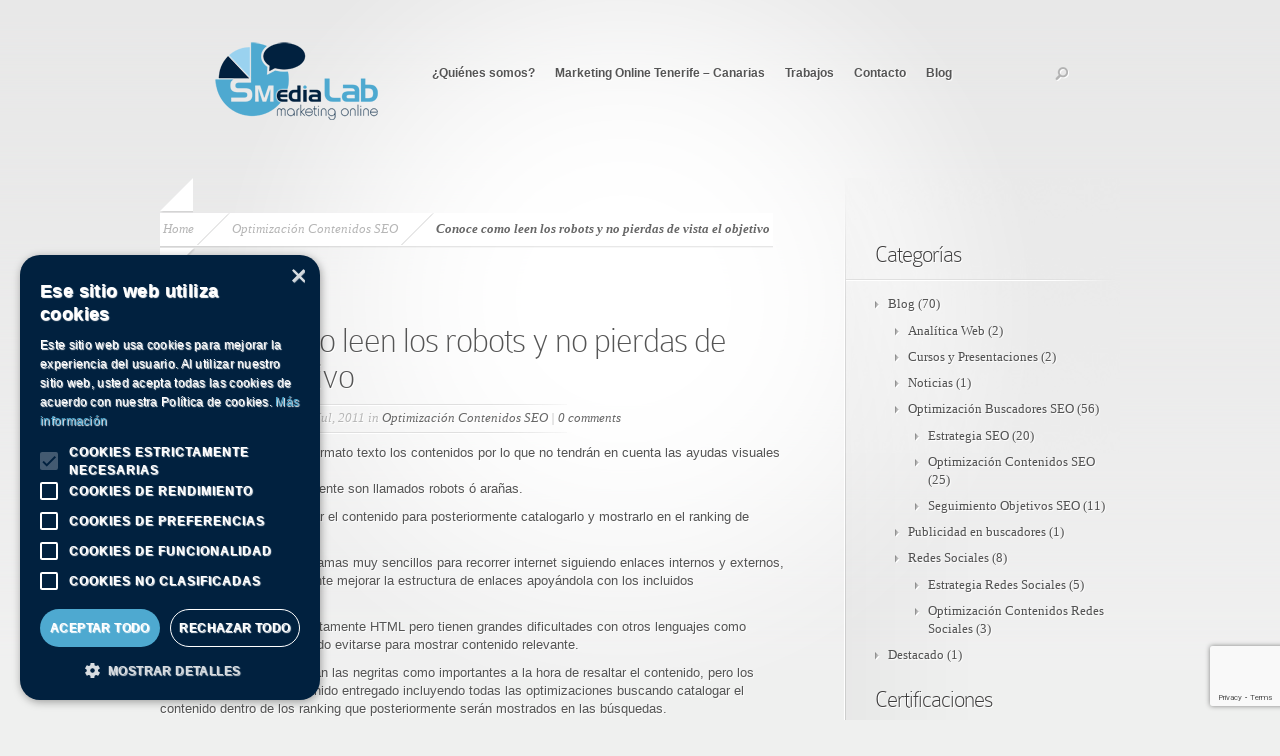

--- FILE ---
content_type: text/html; charset=UTF-8
request_url: https://smedialab.es/blog/optimizacion-buscadores-seo/optimizacion-seo/conoce-como-leen-los-robots-y-no-pierdas-de-vista-el-objetivo/174
body_size: 12929
content:
<!DOCTYPE html PUBLIC "-//W3C//DTD XHTML 1.0 Transitional//EN" "http://www.w3.org/TR/xhtml1/DTD/xhtml1-transitional.dtd">
<html xmlns="http://www.w3.org/1999/xhtml" lang="es">
<head profile="http://gmpg.org/xfn/11">
<meta http-equiv="Content-Type" content="text/html; charset=UTF-8" />

<link rel="stylesheet" href="https://smedialab.es/wp-content/themes/Nova-New/style.css" type="text/css" media="screen" />
<link rel="pingback" href="https://smedialab.es/xmlrpc.php" />

<!--[if lt IE 7]>
	<link rel="stylesheet" type="text/css" href="https://smedialab.es/wp-content/themes/Nova-New/css/ie6style.css" />
	<script type="text/javascript" src="https://smedialab.es/wp-content/themes/Nova-New/js/DD_belatedPNG_0.0.8a-min.js"></script>
	<script type="text/javascript">DD_belatedPNG.fix('img#logo, span.menu_arrow, a#search img, #searchform, .featured-img span.overlay, #featured .video-slide, #featured a.join-today, div#controllers a, a.readmore span, #breadcrumbs-left, #breadcrumbs-right, #breadcrumbs-content, .span.overlay2, span.overlay, a.zoom-icon, a.more-icon');</script>
<![endif]-->
<!--[if IE 7]>
	<link rel="stylesheet" type="text/css" href="https://smedialab.es/wp-content/themes/Nova-New/css/ie7style.css" />
<![endif]-->
<!--[if IE 8]>
	<link rel="stylesheet" type="text/css" href="https://smedialab.es/wp-content/themes/Nova-New/css/ie8style.css" />
<![endif]-->

<script type="text/javascript">
	document.documentElement.className = 'js';
</script>

<script>var et_site_url='https://smedialab.es';var et_post_id='174';function et_core_page_resource_fallback(a,b){"undefined"===typeof b&&(b=a.sheet.cssRules&&0===a.sheet.cssRules.length);b&&(a.onerror=null,a.onload=null,a.href?a.href=et_site_url+"/?et_core_page_resource="+a.id+et_post_id:a.src&&(a.src=et_site_url+"/?et_core_page_resource="+a.id+et_post_id))}
</script><meta name='robots' content='index, follow, max-image-preview:large, max-snippet:-1, max-video-preview:-1' />
	<style>img:is([sizes="auto" i], [sizes^="auto," i]) { contain-intrinsic-size: 3000px 1500px }</style>
	
<!-- Google Tag Manager for WordPress by gtm4wp.com -->
<script data-cfasync="false" data-pagespeed-no-defer>
	var gtm4wp_datalayer_name = "dataLayer";
	var dataLayer = dataLayer || [];
</script>
<!-- End Google Tag Manager for WordPress by gtm4wp.com -->
	<!-- This site is optimized with the Yoast SEO plugin v26.8 - https://yoast.com/product/yoast-seo-wordpress/ -->
	<title>Conoce como leen los robots y no pierdas de vista el objetivo - Marketing Online en Canarias</title>
	<link rel="canonical" href="https://smedialab.es/blog/optimizacion-buscadores-seo/optimizacion-seo/conoce-como-leen-los-robots-y-no-pierdas-de-vista-el-objetivo/174" />
	<meta property="og:locale" content="es_ES" />
	<meta property="og:type" content="article" />
	<meta property="og:title" content="Conoce como leen los robots y no pierdas de vista el objetivo - Marketing Online en Canarias" />
	<meta property="og:description" content="Estos programas leen en formato texto los contenidos por lo que no tendrán en cuenta las ayudas visuales creadas para los usuarios. Estos programas habitualmente son llamados robots ó arañas. Su principal labor es indexar el contenido para posteriormente catalogarlo y mostrarlo en el ranking de resultados. Los buscadores usan programas muy sencillos para recorrer [&hellip;]" />
	<meta property="og:url" content="https://smedialab.es/blog/optimizacion-buscadores-seo/optimizacion-seo/conoce-como-leen-los-robots-y-no-pierdas-de-vista-el-objetivo/174" />
	<meta property="og:site_name" content="Marketing Online en Canarias" />
	<meta property="article:publisher" content="https://www.facebook.com/SMediaLab" />
	<meta property="article:author" content="https://www.facebook.com/yapci" />
	<meta property="article:published_time" content="2011-07-19T18:07:36+00:00" />
	<meta property="article:modified_time" content="2013-07-04T19:01:28+00:00" />
	<meta property="og:image" content="https://smedialab.es/wp-content/uploads/2011/06/Logo-dibujado2.png" />
	<meta property="og:image:width" content="500" />
	<meta property="og:image:height" content="500" />
	<meta property="og:image:type" content="image/png" />
	<meta name="author" content="Yapci Bello" />
	<meta name="twitter:card" content="summary_large_image" />
	<meta name="twitter:creator" content="@https://twitter.com/yapci" />
	<meta name="twitter:label1" content="Escrito por" />
	<meta name="twitter:data1" content="Yapci Bello" />
	<meta name="twitter:label2" content="Tiempo de lectura" />
	<meta name="twitter:data2" content="1 minuto" />
	<script type="application/ld+json" class="yoast-schema-graph">{"@context":"https://schema.org","@graph":[{"@type":"Article","@id":"https://smedialab.es/blog/optimizacion-buscadores-seo/optimizacion-seo/conoce-como-leen-los-robots-y-no-pierdas-de-vista-el-objetivo/174#article","isPartOf":{"@id":"https://smedialab.es/blog/optimizacion-buscadores-seo/optimizacion-seo/conoce-como-leen-los-robots-y-no-pierdas-de-vista-el-objetivo/174"},"author":{"name":"Yapci Bello","@id":"https://smedialab.es/#/schema/person/7b1a16f1ab308151b678213cac1c133a"},"headline":"Conoce como leen los robots y no pierdas de vista el objetivo","datePublished":"2011-07-19T18:07:36+00:00","dateModified":"2013-07-04T19:01:28+00:00","mainEntityOfPage":{"@id":"https://smedialab.es/blog/optimizacion-buscadores-seo/optimizacion-seo/conoce-como-leen-los-robots-y-no-pierdas-de-vista-el-objetivo/174"},"wordCount":197,"commentCount":0,"publisher":{"@id":"https://smedialab.es/#organization"},"image":{"@id":"https://smedialab.es/blog/optimizacion-buscadores-seo/optimizacion-seo/conoce-como-leen-los-robots-y-no-pierdas-de-vista-el-objetivo/174#primaryimage"},"thumbnailUrl":"https://smedialab.es/wp-content/uploads/2011/06/Logo-dibujado2.png","keywords":["Optimizar contenidos seo"],"articleSection":["Optimización Contenidos SEO"],"inLanguage":"es","potentialAction":[{"@type":"CommentAction","name":"Comment","target":["https://smedialab.es/blog/optimizacion-buscadores-seo/optimizacion-seo/conoce-como-leen-los-robots-y-no-pierdas-de-vista-el-objetivo/174#respond"]}]},{"@type":"WebPage","@id":"https://smedialab.es/blog/optimizacion-buscadores-seo/optimizacion-seo/conoce-como-leen-los-robots-y-no-pierdas-de-vista-el-objetivo/174","url":"https://smedialab.es/blog/optimizacion-buscadores-seo/optimizacion-seo/conoce-como-leen-los-robots-y-no-pierdas-de-vista-el-objetivo/174","name":"Conoce como leen los robots y no pierdas de vista el objetivo - Marketing Online en Canarias","isPartOf":{"@id":"https://smedialab.es/#website"},"primaryImageOfPage":{"@id":"https://smedialab.es/blog/optimizacion-buscadores-seo/optimizacion-seo/conoce-como-leen-los-robots-y-no-pierdas-de-vista-el-objetivo/174#primaryimage"},"image":{"@id":"https://smedialab.es/blog/optimizacion-buscadores-seo/optimizacion-seo/conoce-como-leen-los-robots-y-no-pierdas-de-vista-el-objetivo/174#primaryimage"},"thumbnailUrl":"https://smedialab.es/wp-content/uploads/2011/06/Logo-dibujado2.png","datePublished":"2011-07-19T18:07:36+00:00","dateModified":"2013-07-04T19:01:28+00:00","breadcrumb":{"@id":"https://smedialab.es/blog/optimizacion-buscadores-seo/optimizacion-seo/conoce-como-leen-los-robots-y-no-pierdas-de-vista-el-objetivo/174#breadcrumb"},"inLanguage":"es","potentialAction":[{"@type":"ReadAction","target":["https://smedialab.es/blog/optimizacion-buscadores-seo/optimizacion-seo/conoce-como-leen-los-robots-y-no-pierdas-de-vista-el-objetivo/174"]}]},{"@type":"ImageObject","inLanguage":"es","@id":"https://smedialab.es/blog/optimizacion-buscadores-seo/optimizacion-seo/conoce-como-leen-los-robots-y-no-pierdas-de-vista-el-objetivo/174#primaryimage","url":"https://smedialab.es/wp-content/uploads/2011/06/Logo-dibujado2.png","contentUrl":"https://smedialab.es/wp-content/uploads/2011/06/Logo-dibujado2.png","width":"500","height":"500","caption":"Optimizacion contenidos SEO"},{"@type":"BreadcrumbList","@id":"https://smedialab.es/blog/optimizacion-buscadores-seo/optimizacion-seo/conoce-como-leen-los-robots-y-no-pierdas-de-vista-el-objetivo/174#breadcrumb","itemListElement":[{"@type":"ListItem","position":1,"name":"Portada","item":"https://smedialab.es/"},{"@type":"ListItem","position":2,"name":"Conoce como leen los robots y no pierdas de vista el objetivo"}]},{"@type":"WebSite","@id":"https://smedialab.es/#website","url":"https://smedialab.es/","name":"Marketing Online en Canarias","description":"Posicionamiento en Buscadores  - Google Analytics - Google Adwords - Redes Sociales","publisher":{"@id":"https://smedialab.es/#organization"},"potentialAction":[{"@type":"SearchAction","target":{"@type":"EntryPoint","urlTemplate":"https://smedialab.es/?s={search_term_string}"},"query-input":{"@type":"PropertyValueSpecification","valueRequired":true,"valueName":"search_term_string"}}],"inLanguage":"es"},{"@type":"Organization","@id":"https://smedialab.es/#organization","name":"Smedialab","url":"https://smedialab.es/","logo":{"@type":"ImageObject","inLanguage":"es","@id":"https://smedialab.es/#/schema/logo/image/","url":"https://smedialab.es/wp-content/uploads/2011/06/logo-SMedialab.png","contentUrl":"https://smedialab.es/wp-content/uploads/2011/06/logo-SMedialab.png","width":"1000","height":"500","caption":"Smedialab"},"image":{"@id":"https://smedialab.es/#/schema/logo/image/"},"sameAs":["https://www.facebook.com/SMediaLab"]},{"@type":"Person","@id":"https://smedialab.es/#/schema/person/7b1a16f1ab308151b678213cac1c133a","name":"Yapci Bello","image":{"@type":"ImageObject","inLanguage":"es","@id":"https://smedialab.es/#/schema/person/image/","url":"https://secure.gravatar.com/avatar/cf87637e09d0e881aed27ff17b164de61ad93f32c49b1cbb96e9f827945b00f5?s=96&r=g","contentUrl":"https://secure.gravatar.com/avatar/cf87637e09d0e881aed27ff17b164de61ad93f32c49b1cbb96e9f827945b00f5?s=96&r=g","caption":"Yapci Bello"},"description":"Consultor Marketing Online: SEO y Google Analytics, Google Adwords en SMediaLab.","sameAs":["http://www.yapci.com","https://www.facebook.com/yapci","https://x.com/https://twitter.com/yapci"],"url":"https://smedialab.es/author/yapci"}]}</script>
	<!-- / Yoast SEO plugin. -->


<link rel='dns-prefetch' href='//fonts.googleapis.com' />
<link rel="alternate" type="application/rss+xml" title="Marketing Online en Canarias &raquo; Feed" href="https://smedialab.es/feed" />
<link rel="alternate" type="application/rss+xml" title="Marketing Online en Canarias &raquo; Feed de los comentarios" href="https://smedialab.es/comments/feed" />
<link rel="alternate" type="application/rss+xml" title="Marketing Online en Canarias &raquo; Comentario Conoce como leen los robots y no pierdas de vista el objetivo del feed" href="https://smedialab.es/blog/optimizacion-buscadores-seo/optimizacion-seo/conoce-como-leen-los-robots-y-no-pierdas-de-vista-el-objetivo/174/feed" />
<script type="text/javascript">
/* <![CDATA[ */
window._wpemojiSettings = {"baseUrl":"https:\/\/s.w.org\/images\/core\/emoji\/16.0.1\/72x72\/","ext":".png","svgUrl":"https:\/\/s.w.org\/images\/core\/emoji\/16.0.1\/svg\/","svgExt":".svg","source":{"concatemoji":"https:\/\/smedialab.es\/wp-includes\/js\/wp-emoji-release.min.js?ver=6.8.3"}};
/*! This file is auto-generated */
!function(s,n){var o,i,e;function c(e){try{var t={supportTests:e,timestamp:(new Date).valueOf()};sessionStorage.setItem(o,JSON.stringify(t))}catch(e){}}function p(e,t,n){e.clearRect(0,0,e.canvas.width,e.canvas.height),e.fillText(t,0,0);var t=new Uint32Array(e.getImageData(0,0,e.canvas.width,e.canvas.height).data),a=(e.clearRect(0,0,e.canvas.width,e.canvas.height),e.fillText(n,0,0),new Uint32Array(e.getImageData(0,0,e.canvas.width,e.canvas.height).data));return t.every(function(e,t){return e===a[t]})}function u(e,t){e.clearRect(0,0,e.canvas.width,e.canvas.height),e.fillText(t,0,0);for(var n=e.getImageData(16,16,1,1),a=0;a<n.data.length;a++)if(0!==n.data[a])return!1;return!0}function f(e,t,n,a){switch(t){case"flag":return n(e,"\ud83c\udff3\ufe0f\u200d\u26a7\ufe0f","\ud83c\udff3\ufe0f\u200b\u26a7\ufe0f")?!1:!n(e,"\ud83c\udde8\ud83c\uddf6","\ud83c\udde8\u200b\ud83c\uddf6")&&!n(e,"\ud83c\udff4\udb40\udc67\udb40\udc62\udb40\udc65\udb40\udc6e\udb40\udc67\udb40\udc7f","\ud83c\udff4\u200b\udb40\udc67\u200b\udb40\udc62\u200b\udb40\udc65\u200b\udb40\udc6e\u200b\udb40\udc67\u200b\udb40\udc7f");case"emoji":return!a(e,"\ud83e\udedf")}return!1}function g(e,t,n,a){var r="undefined"!=typeof WorkerGlobalScope&&self instanceof WorkerGlobalScope?new OffscreenCanvas(300,150):s.createElement("canvas"),o=r.getContext("2d",{willReadFrequently:!0}),i=(o.textBaseline="top",o.font="600 32px Arial",{});return e.forEach(function(e){i[e]=t(o,e,n,a)}),i}function t(e){var t=s.createElement("script");t.src=e,t.defer=!0,s.head.appendChild(t)}"undefined"!=typeof Promise&&(o="wpEmojiSettingsSupports",i=["flag","emoji"],n.supports={everything:!0,everythingExceptFlag:!0},e=new Promise(function(e){s.addEventListener("DOMContentLoaded",e,{once:!0})}),new Promise(function(t){var n=function(){try{var e=JSON.parse(sessionStorage.getItem(o));if("object"==typeof e&&"number"==typeof e.timestamp&&(new Date).valueOf()<e.timestamp+604800&&"object"==typeof e.supportTests)return e.supportTests}catch(e){}return null}();if(!n){if("undefined"!=typeof Worker&&"undefined"!=typeof OffscreenCanvas&&"undefined"!=typeof URL&&URL.createObjectURL&&"undefined"!=typeof Blob)try{var e="postMessage("+g.toString()+"("+[JSON.stringify(i),f.toString(),p.toString(),u.toString()].join(",")+"));",a=new Blob([e],{type:"text/javascript"}),r=new Worker(URL.createObjectURL(a),{name:"wpTestEmojiSupports"});return void(r.onmessage=function(e){c(n=e.data),r.terminate(),t(n)})}catch(e){}c(n=g(i,f,p,u))}t(n)}).then(function(e){for(var t in e)n.supports[t]=e[t],n.supports.everything=n.supports.everything&&n.supports[t],"flag"!==t&&(n.supports.everythingExceptFlag=n.supports.everythingExceptFlag&&n.supports[t]);n.supports.everythingExceptFlag=n.supports.everythingExceptFlag&&!n.supports.flag,n.DOMReady=!1,n.readyCallback=function(){n.DOMReady=!0}}).then(function(){return e}).then(function(){var e;n.supports.everything||(n.readyCallback(),(e=n.source||{}).concatemoji?t(e.concatemoji):e.wpemoji&&e.twemoji&&(t(e.twemoji),t(e.wpemoji)))}))}((window,document),window._wpemojiSettings);
/* ]]> */
</script>
<meta content="Nova v.4.2.9" name="generator"/><style id='wp-emoji-styles-inline-css' type='text/css'>

	img.wp-smiley, img.emoji {
		display: inline !important;
		border: none !important;
		box-shadow: none !important;
		height: 1em !important;
		width: 1em !important;
		margin: 0 0.07em !important;
		vertical-align: -0.1em !important;
		background: none !important;
		padding: 0 !important;
	}
</style>
<link rel='stylesheet' id='wp-block-library-css' href='https://smedialab.es/wp-includes/css/dist/block-library/style.min.css?ver=6.8.3' type='text/css' media='all' />
<style id='classic-theme-styles-inline-css' type='text/css'>
/*! This file is auto-generated */
.wp-block-button__link{color:#fff;background-color:#32373c;border-radius:9999px;box-shadow:none;text-decoration:none;padding:calc(.667em + 2px) calc(1.333em + 2px);font-size:1.125em}.wp-block-file__button{background:#32373c;color:#fff;text-decoration:none}
</style>
<style id='global-styles-inline-css' type='text/css'>
:root{--wp--preset--aspect-ratio--square: 1;--wp--preset--aspect-ratio--4-3: 4/3;--wp--preset--aspect-ratio--3-4: 3/4;--wp--preset--aspect-ratio--3-2: 3/2;--wp--preset--aspect-ratio--2-3: 2/3;--wp--preset--aspect-ratio--16-9: 16/9;--wp--preset--aspect-ratio--9-16: 9/16;--wp--preset--color--black: #000000;--wp--preset--color--cyan-bluish-gray: #abb8c3;--wp--preset--color--white: #ffffff;--wp--preset--color--pale-pink: #f78da7;--wp--preset--color--vivid-red: #cf2e2e;--wp--preset--color--luminous-vivid-orange: #ff6900;--wp--preset--color--luminous-vivid-amber: #fcb900;--wp--preset--color--light-green-cyan: #7bdcb5;--wp--preset--color--vivid-green-cyan: #00d084;--wp--preset--color--pale-cyan-blue: #8ed1fc;--wp--preset--color--vivid-cyan-blue: #0693e3;--wp--preset--color--vivid-purple: #9b51e0;--wp--preset--gradient--vivid-cyan-blue-to-vivid-purple: linear-gradient(135deg,rgba(6,147,227,1) 0%,rgb(155,81,224) 100%);--wp--preset--gradient--light-green-cyan-to-vivid-green-cyan: linear-gradient(135deg,rgb(122,220,180) 0%,rgb(0,208,130) 100%);--wp--preset--gradient--luminous-vivid-amber-to-luminous-vivid-orange: linear-gradient(135deg,rgba(252,185,0,1) 0%,rgba(255,105,0,1) 100%);--wp--preset--gradient--luminous-vivid-orange-to-vivid-red: linear-gradient(135deg,rgba(255,105,0,1) 0%,rgb(207,46,46) 100%);--wp--preset--gradient--very-light-gray-to-cyan-bluish-gray: linear-gradient(135deg,rgb(238,238,238) 0%,rgb(169,184,195) 100%);--wp--preset--gradient--cool-to-warm-spectrum: linear-gradient(135deg,rgb(74,234,220) 0%,rgb(151,120,209) 20%,rgb(207,42,186) 40%,rgb(238,44,130) 60%,rgb(251,105,98) 80%,rgb(254,248,76) 100%);--wp--preset--gradient--blush-light-purple: linear-gradient(135deg,rgb(255,206,236) 0%,rgb(152,150,240) 100%);--wp--preset--gradient--blush-bordeaux: linear-gradient(135deg,rgb(254,205,165) 0%,rgb(254,45,45) 50%,rgb(107,0,62) 100%);--wp--preset--gradient--luminous-dusk: linear-gradient(135deg,rgb(255,203,112) 0%,rgb(199,81,192) 50%,rgb(65,88,208) 100%);--wp--preset--gradient--pale-ocean: linear-gradient(135deg,rgb(255,245,203) 0%,rgb(182,227,212) 50%,rgb(51,167,181) 100%);--wp--preset--gradient--electric-grass: linear-gradient(135deg,rgb(202,248,128) 0%,rgb(113,206,126) 100%);--wp--preset--gradient--midnight: linear-gradient(135deg,rgb(2,3,129) 0%,rgb(40,116,252) 100%);--wp--preset--font-size--small: 13px;--wp--preset--font-size--medium: 20px;--wp--preset--font-size--large: 36px;--wp--preset--font-size--x-large: 42px;--wp--preset--spacing--20: 0.44rem;--wp--preset--spacing--30: 0.67rem;--wp--preset--spacing--40: 1rem;--wp--preset--spacing--50: 1.5rem;--wp--preset--spacing--60: 2.25rem;--wp--preset--spacing--70: 3.38rem;--wp--preset--spacing--80: 5.06rem;--wp--preset--shadow--natural: 6px 6px 9px rgba(0, 0, 0, 0.2);--wp--preset--shadow--deep: 12px 12px 50px rgba(0, 0, 0, 0.4);--wp--preset--shadow--sharp: 6px 6px 0px rgba(0, 0, 0, 0.2);--wp--preset--shadow--outlined: 6px 6px 0px -3px rgba(255, 255, 255, 1), 6px 6px rgba(0, 0, 0, 1);--wp--preset--shadow--crisp: 6px 6px 0px rgba(0, 0, 0, 1);}:where(.is-layout-flex){gap: 0.5em;}:where(.is-layout-grid){gap: 0.5em;}body .is-layout-flex{display: flex;}.is-layout-flex{flex-wrap: wrap;align-items: center;}.is-layout-flex > :is(*, div){margin: 0;}body .is-layout-grid{display: grid;}.is-layout-grid > :is(*, div){margin: 0;}:where(.wp-block-columns.is-layout-flex){gap: 2em;}:where(.wp-block-columns.is-layout-grid){gap: 2em;}:where(.wp-block-post-template.is-layout-flex){gap: 1.25em;}:where(.wp-block-post-template.is-layout-grid){gap: 1.25em;}.has-black-color{color: var(--wp--preset--color--black) !important;}.has-cyan-bluish-gray-color{color: var(--wp--preset--color--cyan-bluish-gray) !important;}.has-white-color{color: var(--wp--preset--color--white) !important;}.has-pale-pink-color{color: var(--wp--preset--color--pale-pink) !important;}.has-vivid-red-color{color: var(--wp--preset--color--vivid-red) !important;}.has-luminous-vivid-orange-color{color: var(--wp--preset--color--luminous-vivid-orange) !important;}.has-luminous-vivid-amber-color{color: var(--wp--preset--color--luminous-vivid-amber) !important;}.has-light-green-cyan-color{color: var(--wp--preset--color--light-green-cyan) !important;}.has-vivid-green-cyan-color{color: var(--wp--preset--color--vivid-green-cyan) !important;}.has-pale-cyan-blue-color{color: var(--wp--preset--color--pale-cyan-blue) !important;}.has-vivid-cyan-blue-color{color: var(--wp--preset--color--vivid-cyan-blue) !important;}.has-vivid-purple-color{color: var(--wp--preset--color--vivid-purple) !important;}.has-black-background-color{background-color: var(--wp--preset--color--black) !important;}.has-cyan-bluish-gray-background-color{background-color: var(--wp--preset--color--cyan-bluish-gray) !important;}.has-white-background-color{background-color: var(--wp--preset--color--white) !important;}.has-pale-pink-background-color{background-color: var(--wp--preset--color--pale-pink) !important;}.has-vivid-red-background-color{background-color: var(--wp--preset--color--vivid-red) !important;}.has-luminous-vivid-orange-background-color{background-color: var(--wp--preset--color--luminous-vivid-orange) !important;}.has-luminous-vivid-amber-background-color{background-color: var(--wp--preset--color--luminous-vivid-amber) !important;}.has-light-green-cyan-background-color{background-color: var(--wp--preset--color--light-green-cyan) !important;}.has-vivid-green-cyan-background-color{background-color: var(--wp--preset--color--vivid-green-cyan) !important;}.has-pale-cyan-blue-background-color{background-color: var(--wp--preset--color--pale-cyan-blue) !important;}.has-vivid-cyan-blue-background-color{background-color: var(--wp--preset--color--vivid-cyan-blue) !important;}.has-vivid-purple-background-color{background-color: var(--wp--preset--color--vivid-purple) !important;}.has-black-border-color{border-color: var(--wp--preset--color--black) !important;}.has-cyan-bluish-gray-border-color{border-color: var(--wp--preset--color--cyan-bluish-gray) !important;}.has-white-border-color{border-color: var(--wp--preset--color--white) !important;}.has-pale-pink-border-color{border-color: var(--wp--preset--color--pale-pink) !important;}.has-vivid-red-border-color{border-color: var(--wp--preset--color--vivid-red) !important;}.has-luminous-vivid-orange-border-color{border-color: var(--wp--preset--color--luminous-vivid-orange) !important;}.has-luminous-vivid-amber-border-color{border-color: var(--wp--preset--color--luminous-vivid-amber) !important;}.has-light-green-cyan-border-color{border-color: var(--wp--preset--color--light-green-cyan) !important;}.has-vivid-green-cyan-border-color{border-color: var(--wp--preset--color--vivid-green-cyan) !important;}.has-pale-cyan-blue-border-color{border-color: var(--wp--preset--color--pale-cyan-blue) !important;}.has-vivid-cyan-blue-border-color{border-color: var(--wp--preset--color--vivid-cyan-blue) !important;}.has-vivid-purple-border-color{border-color: var(--wp--preset--color--vivid-purple) !important;}.has-vivid-cyan-blue-to-vivid-purple-gradient-background{background: var(--wp--preset--gradient--vivid-cyan-blue-to-vivid-purple) !important;}.has-light-green-cyan-to-vivid-green-cyan-gradient-background{background: var(--wp--preset--gradient--light-green-cyan-to-vivid-green-cyan) !important;}.has-luminous-vivid-amber-to-luminous-vivid-orange-gradient-background{background: var(--wp--preset--gradient--luminous-vivid-amber-to-luminous-vivid-orange) !important;}.has-luminous-vivid-orange-to-vivid-red-gradient-background{background: var(--wp--preset--gradient--luminous-vivid-orange-to-vivid-red) !important;}.has-very-light-gray-to-cyan-bluish-gray-gradient-background{background: var(--wp--preset--gradient--very-light-gray-to-cyan-bluish-gray) !important;}.has-cool-to-warm-spectrum-gradient-background{background: var(--wp--preset--gradient--cool-to-warm-spectrum) !important;}.has-blush-light-purple-gradient-background{background: var(--wp--preset--gradient--blush-light-purple) !important;}.has-blush-bordeaux-gradient-background{background: var(--wp--preset--gradient--blush-bordeaux) !important;}.has-luminous-dusk-gradient-background{background: var(--wp--preset--gradient--luminous-dusk) !important;}.has-pale-ocean-gradient-background{background: var(--wp--preset--gradient--pale-ocean) !important;}.has-electric-grass-gradient-background{background: var(--wp--preset--gradient--electric-grass) !important;}.has-midnight-gradient-background{background: var(--wp--preset--gradient--midnight) !important;}.has-small-font-size{font-size: var(--wp--preset--font-size--small) !important;}.has-medium-font-size{font-size: var(--wp--preset--font-size--medium) !important;}.has-large-font-size{font-size: var(--wp--preset--font-size--large) !important;}.has-x-large-font-size{font-size: var(--wp--preset--font-size--x-large) !important;}
:where(.wp-block-post-template.is-layout-flex){gap: 1.25em;}:where(.wp-block-post-template.is-layout-grid){gap: 1.25em;}
:where(.wp-block-columns.is-layout-flex){gap: 2em;}:where(.wp-block-columns.is-layout-grid){gap: 2em;}
:root :where(.wp-block-pullquote){font-size: 1.5em;line-height: 1.6;}
</style>
<link rel='stylesheet' id='contact-form-7-css' href='https://smedialab.es/wp-content/plugins/contact-form-7/includes/css/styles.css?ver=6.1.4' type='text/css' media='all' />
<link rel='stylesheet' id='et_responsive-css' href='https://smedialab.es/wp-content/themes/Nova-New/css/responsive.css?ver=6.8.3' type='text/css' media='all' />
<link rel='stylesheet' id='et-gf--css' href='https://fonts.googleapis.com/css?family=:&#038;subset=latin' type='text/css' media='all' />
<link rel='stylesheet' id='et-shortcodes-css-css' href='https://smedialab.es/wp-content/themes/Nova-New/epanel/shortcodes/css/shortcodes-legacy.css?ver=4.2.9' type='text/css' media='all' />
<link rel='stylesheet' id='et-shortcodes-responsive-css-css' href='https://smedialab.es/wp-content/themes/Nova-New/epanel/shortcodes/css/shortcodes_responsive.css?ver=4.2.9' type='text/css' media='all' />
<link rel='stylesheet' id='magnific_popup-css' href='https://smedialab.es/wp-content/themes/Nova-New/includes/page_templates/js/magnific_popup/magnific_popup.css?ver=1.3.4' type='text/css' media='screen' />
<link rel='stylesheet' id='et_page_templates-css' href='https://smedialab.es/wp-content/themes/Nova-New/includes/page_templates/page_templates.css?ver=1.8' type='text/css' media='screen' />
<script type="text/javascript" src="https://smedialab.es/wp-includes/js/jquery/jquery.min.js?ver=3.7.1" id="jquery-core-js"></script>
<script type="text/javascript" src="https://smedialab.es/wp-includes/js/jquery/jquery-migrate.min.js?ver=3.4.1" id="jquery-migrate-js"></script>
<link rel="https://api.w.org/" href="https://smedialab.es/wp-json/" /><link rel="alternate" title="JSON" type="application/json" href="https://smedialab.es/wp-json/wp/v2/posts/174" /><link rel="EditURI" type="application/rsd+xml" title="RSD" href="https://smedialab.es/xmlrpc.php?rsd" />
<meta name="generator" content="WordPress 6.8.3" />
<link rel='shortlink' href='https://smedialab.es/?p=174' />
<link rel="alternate" title="oEmbed (JSON)" type="application/json+oembed" href="https://smedialab.es/wp-json/oembed/1.0/embed?url=https%3A%2F%2Fsmedialab.es%2Fblog%2Foptimizacion-buscadores-seo%2Foptimizacion-seo%2Fconoce-como-leen-los-robots-y-no-pierdas-de-vista-el-objetivo%2F174" />
<link rel="alternate" title="oEmbed (XML)" type="text/xml+oembed" href="https://smedialab.es/wp-json/oembed/1.0/embed?url=https%3A%2F%2Fsmedialab.es%2Fblog%2Foptimizacion-buscadores-seo%2Foptimizacion-seo%2Fconoce-como-leen-los-robots-y-no-pierdas-de-vista-el-objetivo%2F174&#038;format=xml" />

<!-- Google Tag Manager for WordPress by gtm4wp.com -->
<!-- GTM Container placement set to manual -->
<script data-cfasync="false" data-pagespeed-no-defer type="text/javascript">
	var dataLayer_content = {"pagePostType":"post","pagePostType2":"single-post","pageCategory":["optimizacion-seo"],"pageAttributes":["optimizar-contenidos-seo"],"pagePostAuthor":"Yapci Bello"};
	dataLayer.push( dataLayer_content );
</script>
<script data-cfasync="false" data-pagespeed-no-defer type="text/javascript">
(function(w,d,s,l,i){w[l]=w[l]||[];w[l].push({'gtm.start':
new Date().getTime(),event:'gtm.js'});var f=d.getElementsByTagName(s)[0],
j=d.createElement(s),dl=l!='dataLayer'?'&l='+l:'';j.async=true;j.src=
'//www.googletagmanager.com/gtm.js?id='+i+dl;f.parentNode.insertBefore(j,f);
})(window,document,'script','dataLayer','GTM-MBTJZN2');
</script>
<!-- End Google Tag Manager for WordPress by gtm4wp.com --><meta name="viewport" content="width=device-width, initial-scale=1.0, maximum-scale=1.0, user-scalable=0" />		<style type="text/css">
		h1, h2, h3, h4, h5, h6, #featured h2.title, #featured .description p, #entries-area h1, #entries-area h2, #entries-area h3, #entries-area h4, #entries-area h5, #entries-area h6, ul#main-tabs span, span.fn, .tab-slide h3.title, #footer-widgets h3, #featured h2.title span, #featured .description p span, .tab-slide h3.title span { font-family: '', ; }body { font-family: '', ; }		</style>
	<style id="sccss">/* Enter Your Custom CSS Here */
.trabajos_table {
  display: table;
  width: 600px;
  margin-top: 5px;
	width: 100%;
}

.trabajos_table_row {
  display: table-row;
}

.trabajos_table_cell {
	display: table-cell;
	width: 600px;
}

.trabajos_table_cell1 {
  display: inline;
  width: 200px;
  float: left;
  margin-right: 5px;
}

.trabajos_table_cell2 {
  display: inline;
  width: 375px;
  float: left;
  margin-left: 10px;
}

.trabajos_description_ul {
	margin-top: -10px;
}

.trabajos_imagen {
  width: 200px;
  height: 140px;
  border: PowderBlue 5px double;
  border-top-left-radius: 20px;
  border-bottom-right-radius: 20px;
}

.trabajos_lista_li {
  list-style-type: none;
}

.trabajos_lista_li.zoombits {
  margin-left: -10px;
}

.trabajos_clear {
  clear: both;
}
@media only screen and (max-width: 478px){
	.trabajos_table_cell2, .trabajos_table_cell1 { float: none;}
}</style>
</head>
<body class="wp-singular post-template-default single single-post postid-174 single-format-standard wp-theme-Nova-New et_includes_sidebar">
	
<!-- GTM Container placement set to manual -->
<!-- Google Tag Manager (noscript) -->
				<noscript><iframe src="https://www.googletagmanager.com/ns.html?id=GTM-MBTJZN2" height="0" width="0" style="display:none;visibility:hidden" aria-hidden="true"></iframe></noscript>
<!-- End Google Tag Manager (noscript) -->	<div id="center-highlight">
		<div id="header">
			<div class="container clearfix">
								<a href="https://smedialab.es/">
										<img src="https://smedialab.es/wp-content/uploads/2011/06/logo-SMedialab-A-TAMAÑO.png" alt="Marketing Online en Canarias" id="logo"/>
				</a>
				<div><a href="#" class="mobile_nav closed">navigation menu</a></div>				<ul id="top-menu" class="nav"><li id="menu-item-381" class="menu-item menu-item-type-post_type menu-item-object-page menu-item-381"><a href="https://smedialab.es/quienes-somos">¿Quiénes somos?</a></li>
<li id="menu-item-379" class="menu-item menu-item-type-post_type menu-item-object-page menu-item-379"><a href="https://smedialab.es/servicios-marketing-online">Marketing Online Tenerife &#8211; Canarias</a></li>
<li id="menu-item-380" class="menu-item menu-item-type-post_type menu-item-object-page menu-item-380"><a href="https://smedialab.es/nuestros-trabajos">Trabajos</a></li>
<li id="menu-item-378" class="menu-item menu-item-type-post_type menu-item-object-page menu-item-378"><a href="https://smedialab.es/contacto">Contacto</a></li>
<li id="menu-item-428" class="menu-item menu-item-type-taxonomy menu-item-object-category current-post-ancestor menu-item-428"><a href="https://smedialab.es/blog">Blog</a></li>
</ul>
				<div id="search-form">
					<a href="#" id="search"><img src="https://smedialab.es/wp-content/themes/Nova-New/images/search_btn.png" width="15" height="15" alt="Search" /></a>

					<form method="get" id="searchform" action="https://smedialab.es/">
						<input type="text" value="search this site..." name="s" id="searchinput" />
					</form>
				</div> <!-- end #search-form -->
			</div> <!-- end .container -->
		</div> <!-- end #header -->

		
<div id="main-content">
	<div class="container clearfix">
		<div id="entries-area">
			<div id="entries-area-inner">
				<div id="entries-area-content" class="clearfix">
					<div id="content-area">
											<div id="breadcrumbs">
	<div id="breadcrumbs-left"></div>
	<div id="breadcrumbs-content">

							<a href="https://smedialab.es">Home</a> <span class="raquo">&raquo;</span>

											<a href="https://smedialab.es/blog/optimizacion-buscadores-seo/optimizacion-seo">Optimización Contenidos SEO</a> <span class="raquo">&raquo;</span> Conoce como leen los robots y no pierdas de vista el objetivo							
	</div> <!-- end #breadcrumbs-content -->
	<div id="breadcrumbs-right"></div>
</div> <!-- end #breadcrumbs -->

<div class="clear"></div>
						<div class="entry post clearfix">
							
							<h1 class="title">Conoce como leen los robots y no pierdas de vista el objetivo</h1>
								<div class="post-info">
		<p class="post-meta">
			Posted  by <a href="https://smedialab.es/author/yapci" title="Entradas de Yapci Bello" rel="author">Yapci Bello</a> on 19 Jul, 2011 in <a href="https://smedialab.es/blog/optimizacion-buscadores-seo/optimizacion-seo" rel="category tag">Optimización Contenidos SEO</a> | <a href="https://smedialab.es/blog/optimizacion-buscadores-seo/optimizacion-seo/conoce-como-leen-los-robots-y-no-pierdas-de-vista-el-objetivo/174#respond">0 comments</a>		</p>
	</div> <!-- .post-info -->

							
							<div>Estos programas leen en formato texto los contenidos por lo que no tendrán en cuenta las ayudas visuales creadas para los usuarios.</div>
<div>
<p>Estos programas habitualmente son llamados robots ó arañas.</p>
<p>Su principal labor es indexar el contenido para posteriormente catalogarlo y mostrarlo en el ranking de resultados.</p>
<p>Los buscadores usan programas muy sencillos para recorrer internet siguiendo enlaces internos y externos, por este motivo es importante mejorar la estructura de enlaces apoyándola con los incluidos en los contenidos.</p>
<p>Son capaces de leer correctamente HTML pero tienen grandes dificultades con otros lenguajes como JavaScript, Flash&#8230; debiendo evitarse para mostrar contenido relevante.</p>
<p>Habitualmente se consideran las negritas como importantes a la hora de resaltar el contenido, pero los robot valoran todo el contenido entregado incluyendo todas las optimizaciones buscando catalogar el contenido dentro de los ranking que posteriormente serán mostrados en las búsquedas.</p>
<p>&nbsp;</p>
<p><center><a href='https://smedialab.es/yapci-bello-lustono' class='small-button smallblue'>¿Necesitas ayuda profesional para posicionar tus productos?</a></center></p>
<div class='et-box et-info'>
					<div class='et-box-content'>Este artículo forma parte del contenido adicional de la charla <a title="Social Media SEO" href="https://smedialab.es/blog/cursos-y-presentaciones/social-media-seo/114">Social Media SEO</a> impartida en la TLP Innova (TLP+i)</div></div>
</div>
														
						</div> <!-- end .entry -->

						
						
						<!-- You can start editing here. -->

<div id="comment-wrap">

		   <div id="comment-section" class="nocomments">
		  			 <!-- If comments are open, but there are no comments. -->

		  	   </div>
					<div id="respond" class="comment-respond">
		<h3 id="reply-title" class="comment-reply-title"><span>Leave a Reply</span> <small><a rel="nofollow" id="cancel-comment-reply-link" href="/blog/optimizacion-buscadores-seo/optimizacion-seo/conoce-como-leen-los-robots-y-no-pierdas-de-vista-el-objetivo/174#respond" style="display:none;">Cancelar la respuesta</a></small></h3><p class="must-log-in">Lo siento, debes estar <a href="https://smedialab.es/wp-login.php?redirect_to=https%3A%2F%2Fsmedialab.es%2Fblog%2Foptimizacion-buscadores-seo%2Foptimizacion-seo%2Fconoce-como-leen-los-robots-y-no-pierdas-de-vista-el-objetivo%2F174">conectado</a> para publicar un comentario.</p>	</div><!-- #respond -->
		
</div>										</div> <!-- end #content-area -->

					<div id="sidebar">
	<div id="sidebar-bottom">
		<div id="sidebar-content">
			<div id="categories-3" class="widget sidebar-block widget_categories"><h3 class="widgettitle">Categorías</h3>
			<ul>
					<li class="cat-item cat-item-24"><a href="https://smedialab.es/blog">Blog</a> (70)
<ul class='children'>
	<li class="cat-item cat-item-54"><a href="https://smedialab.es/blog/analitica-web">Analítica Web</a> (2)
</li>
	<li class="cat-item cat-item-4"><a href="https://smedialab.es/blog/cursos-y-presentaciones">Cursos y Presentaciones</a> (2)
</li>
	<li class="cat-item cat-item-22"><a href="https://smedialab.es/blog/noticias">Noticias</a> (1)
</li>
	<li class="cat-item cat-item-3"><a href="https://smedialab.es/blog/optimizacion-buscadores-seo">Optimización Buscadores SEO</a> (56)
	<ul class='children'>
	<li class="cat-item cat-item-81"><a href="https://smedialab.es/blog/optimizacion-buscadores-seo/estrategia-seo">Estrategia SEO</a> (20)
</li>
	<li class="cat-item cat-item-6"><a href="https://smedialab.es/blog/optimizacion-buscadores-seo/optimizacion-seo">Optimización Contenidos SEO</a> (25)
</li>
	<li class="cat-item cat-item-7"><a href="https://smedialab.es/blog/optimizacion-buscadores-seo/seguimiento-objetivos-seo">Seguimiento Objetivos SEO</a> (11)
</li>
	</ul>
</li>
	<li class="cat-item cat-item-56"><a href="https://smedialab.es/blog/publicidad-en-buscadores">Publicidad en buscadores</a> (1)
</li>
	<li class="cat-item cat-item-10"><a href="https://smedialab.es/blog/redes-sociales">Redes Sociales</a> (8)
	<ul class='children'>
	<li class="cat-item cat-item-14"><a href="https://smedialab.es/blog/redes-sociales/estrategia-redes-sociales">Estrategia Redes Sociales</a> (5)
</li>
	<li class="cat-item cat-item-12"><a href="https://smedialab.es/blog/redes-sociales/optimizacion-contenidos-redes-sociales">Optimización Contenidos Redes Sociales</a> (3)
</li>
	</ul>
</li>
</ul>
</li>
	<li class="cat-item cat-item-23"><a href="https://smedialab.es/destacado">Destacado</a> (1)
</li>
			</ul>

			</div> <!-- end .widget --><div id="text-6" class="widget sidebar-block widget_text"><h3 class="widgettitle">Certificaciones</h3>			<div class="textwidget"><div align="center"><a href="http://www.yapci.com/recursos/Yapci-Bello-GoogleIQ-Google-Analytics-Individual-Qualificaction.pdf" onClick="javascript: pageTracker._trackPageview('/descargas/certificadoQI'); "><img src="https://smedialab.es/wp-content/uploads/2018/02/Yapci-Bello-google-analytics-qualified-individual.gif" width="150" height="150" alt="Certificado Google Analytics Tenerife - Yapci Bello" title="Certificado Google Analytics en Tenerife - Yapci Bello"border="0"/></a></div></div>
		</div> <!-- end .widget -->		</div> <!-- end #sidebar-content -->
	</div> <!-- end #sidebar-bottom -->
</div> <!-- end #sidebar -->				</div> <!-- end #entries-area-content -->
			</div> <!-- end #entries-area-inner -->
		</div> <!-- end #entries-area -->
	</div> <!-- end .container -->
</div> <!-- end #main-content -->

					<div id="footer-widgets">
				<div class="container">
					<div id="widgets-wrapper" class="clearfix">
																	</div> <!-- end #widgets-wrapper -->
				</div> <!-- end .container -->
			</div> <!-- end #footer-widgets -->
		
		<div id="footer">
			<div class="container clearfix">
				<p id="copyright"><a href="https://www.avisosprotecciondedatos.es/avisos/aixa2424pd00783171214/2424pd00783171214-politica-privacidad/" title="Política de Privacidad Smedialab"> Política de Privacidad</a> |<a href="https://www.avisosprotecciondedatos.es/avisos/aixa2424pd00783171214/2424pd00783171214-aviso-legal/" title="Aviso Legal Smedialab"> Aviso Legal</a> | Designed by  <a href="https://www.elegantthemes.com" title="Premium WordPress Themes" rel="nofollow">Elegant Themes</a> | Powered by  <a href="https://wordpress.org/" rel="nofollow">WordPress</a></p>
			</div> <!-- end .container -->
		</div> <!-- end #footer -->
	</div> <!-- end #center-highlight-->

		<script type="text/javascript" src="https://smedialab.es/wp-content/themes/Nova-New/js/jquery.cycle.all.min.js"></script>
	<script type="text/javascript" src="https://smedialab.es/wp-content/themes/Nova-New/js/jquery.easing.1.3.js"></script>
	<script type="text/javascript" src="https://smedialab.es/wp-content/themes/Nova-New/js/superfish.js"></script>

	<script type="text/javascript">
	//<![CDATA[
		jQuery.noConflict();

		jQuery(document).ready(function(){
			var sf = jQuery.fn.superfish,
				is_ie = jQuery.browser.msie,
				et_is_ipad = navigator.userAgent.match(/iPad/i) != null;

			jQuery.fn.hideSuperfishUl = function(){
				var o = sf.op,
					not = (o.retainPath===true) ? o.$path : '';
				o.retainPath = false;
				var $ul = jQuery(['li.',o.hoverClass].join(''),this).add(this).not(not).removeClass(o.hoverClass)
						.find('>ul').animate({opacity:'hide',height:'hide'},200);
				o.onHide.call($ul);
				return this;
			}

			jQuery('.video-slide iframe').each( function(){
				var src_attr = jQuery(this).attr('src'),
					wmode_character = src_attr.indexOf( '?' ) == -1 ? '?' : '&amp;',
					this_src = src_attr + wmode_character + 'wmode=opaque';

				jQuery(this).attr('src',this_src);
			} );

			var $top_menu = jQuery('ul.nav');

			$top_menu.superfish({
				delay:       300,                            // one second delay on mouseout
				animation:   {opacity:'show',height:'show'},  // fade-in and slide-down animation
				speed:       200,                          // faster animation speed
				autoArrows:  true,                           // disable generation of arrow mark-up
				dropShadows: false,                            // disable drop shadows
				onBeforeShow: function() {
					if ( this.parent('li').css('background-image') === 'none' ) {
						if (!is_ie)
							this.parent('li').find('>a').fadeTo('fast',.5).siblings('span.menu_arrow').stop(true, true).animate( {opacity:'show', top:'-5px'}, 400);
						else
							this.parent('li').find('>a').siblings('span.menu_arrow').stop(true, true).animate( {opacity:'show', top:'-5px'}, 400);
					}
				},
				onHide: function() {
					if (!is_ie)
						this.parent('li').find('>a').fadeTo('fast',1).siblings('span.menu_arrow').stop(true, true).animate( {opacity:'hide', top:'-15px'}, 400);
					else
						this.parent('li').find('>a').siblings('span.menu_arrow').stop(true, true).animate( {opacity:'hide', top:'-15px'}, 400);
				}
			});

			$top_menu.find('> li > ul').parent('li').addClass('sf-ul');

			$top_menu.find('> li').each(function(index,domEle) {
				$li = jQuery(domEle);
				if ($li.css('background-image') === 'none')
					$li.append('<span class="menu_arrow"></span>');
			}).find('> ul').prepend('<span class="menu_top_arrow"><span>');

			var menu_arrow = 'span.menu_arrow';

			if ( ! et_is_ipad ){
				$top_menu.find('>li:not(.sf-ul) > a').hover(function(){
					if ( jQuery(this).parent('li').css('background-image') === 'none' ) {
						if (!is_ie)
							jQuery(this).fadeTo('fast',.5).siblings('span.menu_arrow').stop(true, true).animate( {opacity:'show', top:'-5px'}, 400);
						else
							jQuery(this).siblings('span.menu_arrow').stop(true, true).animate( {opacity:'show', top:'-5px'}, 400);
					}
				},function(){
					if (!is_ie)
						jQuery(this).fadeTo('fast',1).siblings('span.menu_arrow').stop(true, true).animate( {opacity:'hide', top:'-15px'}, 400);
					else
						jQuery(this).siblings('span.menu_arrow').stop(true, true).animate( {opacity:'hide', top:'-15px'}, 400);
				});

				if (!is_ie) {
					$top_menu.find('li ul a').hover(function(){
						jQuery(this).fadeTo('fast',.5);
					},function(){
						jQuery(this).fadeTo('fast',1);
					});
				}
			}

			var $searchform = jQuery('#searchform');

			jQuery('#header a#search').toggle(
				function () { $searchform.animate( {opacity:'toggle', left:'-220px'}, 500); },
				function () { $searchform.animate( {opacity:'toggle', left:'-230px'}, 500); }
			);

			et_search_bar();

			var $featured_content = jQuery('#featured_content'),
				$service_tabs = jQuery('#services'),
				$home_tabs = jQuery("ul#main-tabs");

			jQuery(window).load( function(){
				if ($featured_content.length) {
					$featured_content.cycle({
						timeout: 3000,
						speed: 500,
						cleartypeNoBg: true,
						cleartype: true,
						pager: 'div#controllers',
						fx: 'fade',
						pause: 1});
				}
				jQuery('.js #featured .container').css('visibility','visible');
				jQuery('.js #featured').css('background','none');

				if ( $featured_content.find('.slide').length == 1 ){
					$featured_content.find('.slide').css({'position':'absolute','top':'0','left':'0'}).show();
				}
			} );

			et_service_tabs($service_tabs);

			var $footer_widget = jQuery("#footer-widgets .widget");

			if (!($footer_widget.length == 0)) {
				$footer_widget.each(function (index, domEle) {
					// domEle == this
					if ((index+1)%4 == 0) jQuery(domEle).addClass("last").after("<div class='clear'></div>");
				});
			}

			<!---- Search Bar Improvements ---->
			function et_search_bar(){
				var $searchform = jQuery('#header div#search-form'),
					$searchinput = $searchform.find("input#searchinput"),
					searchvalue = $searchinput.val();

				$searchinput.focus(function(){
					if (jQuery(this).val() === searchvalue) jQuery(this).val("");
				}).blur(function(){
					if (jQuery(this).val() === "") jQuery(this).val(searchvalue);
				});
			};

			<!---- Service Tabs ---->
			function et_service_tabs($service_tabs){
				var active_tabstate = 'ui-state-active',
				active_tab = 0,
				$service_div = $service_tabs.find('>div').hide(),
				$service_li = $service_tabs.find('>ul>li'),
				et_is_animated = false;

				$service_div.filter(':first').show();
				$service_li.filter(':first').addClass(active_tabstate);

				$service_li.find('a').click(function(){
					var $a = jQuery(this),
						next_tab = $a.parent('li').prevAll().length,
						next_tab_height = $service_tabs.find('>div').eq(next_tab).outerHeight();

					if ( et_is_animated ) return false;

					if ( next_tab != active_tab ) {
						et_is_animated = true;
						$service_tabs.css({'minHeight':next_tab_height});
						$service_div.filter(':visible')
							.animate( {opacity: 'hide'},500, function(){
								jQuery(this).parent().find('>div').eq(next_tab).animate( {opacity: 'show'},500, function() {
									et_is_animated = false;
								} );
							} );
						$service_li.removeClass(active_tabstate).filter(':eq('+next_tab+')').addClass(active_tabstate);
						active_tab = next_tab;
					}

					return false;
				}).hover(function(){
					if ( !jQuery(this).parent('li').hasClass(active_tabstate) && !is_ie ) jQuery(this).fadeTo('slow',.7);
				}, function(){
					if (!is_ie) jQuery(this).fadeTo('slow',1);
				});
			}

			
					});
	//]]>
	</script>
	<script type="speculationrules">
{"prefetch":[{"source":"document","where":{"and":[{"href_matches":"\/*"},{"not":{"href_matches":["\/wp-*.php","\/wp-admin\/*","\/wp-content\/uploads\/*","\/wp-content\/*","\/wp-content\/plugins\/*","\/wp-content\/themes\/Nova-New\/*","\/*\\?(.+)"]}},{"not":{"selector_matches":"a[rel~=\"nofollow\"]"}},{"not":{"selector_matches":".no-prefetch, .no-prefetch a"}}]},"eagerness":"conservative"}]}
</script>
<script type="text/javascript" src="https://smedialab.es/wp-includes/js/comment-reply.min.js?ver=6.8.3" id="comment-reply-js" async="async" data-wp-strategy="async"></script>
<script type="text/javascript" src="https://smedialab.es/wp-includes/js/dist/hooks.min.js?ver=4d63a3d491d11ffd8ac6" id="wp-hooks-js"></script>
<script type="text/javascript" src="https://smedialab.es/wp-includes/js/dist/i18n.min.js?ver=5e580eb46a90c2b997e6" id="wp-i18n-js"></script>
<script type="text/javascript" id="wp-i18n-js-after">
/* <![CDATA[ */
wp.i18n.setLocaleData( { 'text direction\u0004ltr': [ 'ltr' ] } );
/* ]]> */
</script>
<script type="text/javascript" src="https://smedialab.es/wp-content/plugins/contact-form-7/includes/swv/js/index.js?ver=6.1.4" id="swv-js"></script>
<script type="text/javascript" id="contact-form-7-js-translations">
/* <![CDATA[ */
( function( domain, translations ) {
	var localeData = translations.locale_data[ domain ] || translations.locale_data.messages;
	localeData[""].domain = domain;
	wp.i18n.setLocaleData( localeData, domain );
} )( "contact-form-7", {"translation-revision-date":"2025-12-01 15:45:40+0000","generator":"GlotPress\/4.0.3","domain":"messages","locale_data":{"messages":{"":{"domain":"messages","plural-forms":"nplurals=2; plural=n != 1;","lang":"es"},"This contact form is placed in the wrong place.":["Este formulario de contacto est\u00e1 situado en el lugar incorrecto."],"Error:":["Error:"]}},"comment":{"reference":"includes\/js\/index.js"}} );
/* ]]> */
</script>
<script type="text/javascript" id="contact-form-7-js-before">
/* <![CDATA[ */
var wpcf7 = {
    "api": {
        "root": "https:\/\/smedialab.es\/wp-json\/",
        "namespace": "contact-form-7\/v1"
    },
    "cached": 1
};
/* ]]> */
</script>
<script type="text/javascript" src="https://smedialab.es/wp-content/plugins/contact-form-7/includes/js/index.js?ver=6.1.4" id="contact-form-7-js"></script>
<script type="text/javascript" src="https://smedialab.es/wp-content/plugins/duracelltomi-google-tag-manager/dist/js/gtm4wp-contact-form-7-tracker.js?ver=1.22.3" id="gtm4wp-contact-form-7-tracker-js"></script>
<script type="text/javascript" src="https://smedialab.es/wp-content/plugins/duracelltomi-google-tag-manager/dist/js/gtm4wp-form-move-tracker.js?ver=1.22.3" id="gtm4wp-form-move-tracker-js"></script>
<script type="text/javascript" src="https://smedialab.es/wp-content/themes/Nova-New/js/jquery.flexslider-min.js?ver=1.0" id="flexslider-js"></script>
<script type="text/javascript" src="https://smedialab.es/wp-content/themes/Nova-New/js/et_flexslider.js?ver=1.0" id="et_flexslider_script-js"></script>
<script type="text/javascript" src="https://smedialab.es/wp-content/themes/Nova-New/core/admin/js/common.js?ver=3.0.96" id="et-core-common-js"></script>
<script type="text/javascript" src="https://www.google.com/recaptcha/api.js?render=6Le4F7AUAAAAANmypPJKLPqp9AuYKXVqCRGNm_x1&amp;ver=3.0" id="google-recaptcha-js"></script>
<script type="text/javascript" src="https://smedialab.es/wp-includes/js/dist/vendor/wp-polyfill.min.js?ver=3.15.0" id="wp-polyfill-js"></script>
<script type="text/javascript" id="wpcf7-recaptcha-js-before">
/* <![CDATA[ */
var wpcf7_recaptcha = {
    "sitekey": "6Le4F7AUAAAAANmypPJKLPqp9AuYKXVqCRGNm_x1",
    "actions": {
        "homepage": "homepage",
        "contactform": "contactform"
    }
};
/* ]]> */
</script>
<script type="text/javascript" src="https://smedialab.es/wp-content/plugins/contact-form-7/modules/recaptcha/index.js?ver=6.1.4" id="wpcf7-recaptcha-js"></script>
<script type="text/javascript" src="https://smedialab.es/wp-content/themes/Nova-New/includes/page_templates/js/jquery.easing-1.3.pack.js?ver=1.3.4" id="easing-js"></script>
<script type="text/javascript" src="https://smedialab.es/wp-content/themes/Nova-New/includes/page_templates/js/magnific_popup/jquery.magnific-popup.js?ver=1.3.4" id="magnific_popup-js"></script>
<script type="text/javascript" id="et-ptemplates-frontend-js-extra">
/* <![CDATA[ */
var et_ptemplates_strings = {"captcha":"Captcha","fill":"Fill","field":"field","invalid":"Invalid email"};
/* ]]> */
</script>
<script type="text/javascript" src="https://smedialab.es/wp-content/themes/Nova-New/includes/page_templates/js/et-ptemplates-frontend.js?ver=1.1" id="et-ptemplates-frontend-js"></script>

</body>
</html>


--- FILE ---
content_type: text/html; charset=utf-8
request_url: https://www.google.com/recaptcha/api2/anchor?ar=1&k=6Le4F7AUAAAAANmypPJKLPqp9AuYKXVqCRGNm_x1&co=aHR0cHM6Ly9zbWVkaWFsYWIuZXM6NDQz&hl=en&v=N67nZn4AqZkNcbeMu4prBgzg&size=invisible&anchor-ms=20000&execute-ms=30000&cb=m2e9wqay5xpj
body_size: 48579
content:
<!DOCTYPE HTML><html dir="ltr" lang="en"><head><meta http-equiv="Content-Type" content="text/html; charset=UTF-8">
<meta http-equiv="X-UA-Compatible" content="IE=edge">
<title>reCAPTCHA</title>
<style type="text/css">
/* cyrillic-ext */
@font-face {
  font-family: 'Roboto';
  font-style: normal;
  font-weight: 400;
  font-stretch: 100%;
  src: url(//fonts.gstatic.com/s/roboto/v48/KFO7CnqEu92Fr1ME7kSn66aGLdTylUAMa3GUBHMdazTgWw.woff2) format('woff2');
  unicode-range: U+0460-052F, U+1C80-1C8A, U+20B4, U+2DE0-2DFF, U+A640-A69F, U+FE2E-FE2F;
}
/* cyrillic */
@font-face {
  font-family: 'Roboto';
  font-style: normal;
  font-weight: 400;
  font-stretch: 100%;
  src: url(//fonts.gstatic.com/s/roboto/v48/KFO7CnqEu92Fr1ME7kSn66aGLdTylUAMa3iUBHMdazTgWw.woff2) format('woff2');
  unicode-range: U+0301, U+0400-045F, U+0490-0491, U+04B0-04B1, U+2116;
}
/* greek-ext */
@font-face {
  font-family: 'Roboto';
  font-style: normal;
  font-weight: 400;
  font-stretch: 100%;
  src: url(//fonts.gstatic.com/s/roboto/v48/KFO7CnqEu92Fr1ME7kSn66aGLdTylUAMa3CUBHMdazTgWw.woff2) format('woff2');
  unicode-range: U+1F00-1FFF;
}
/* greek */
@font-face {
  font-family: 'Roboto';
  font-style: normal;
  font-weight: 400;
  font-stretch: 100%;
  src: url(//fonts.gstatic.com/s/roboto/v48/KFO7CnqEu92Fr1ME7kSn66aGLdTylUAMa3-UBHMdazTgWw.woff2) format('woff2');
  unicode-range: U+0370-0377, U+037A-037F, U+0384-038A, U+038C, U+038E-03A1, U+03A3-03FF;
}
/* math */
@font-face {
  font-family: 'Roboto';
  font-style: normal;
  font-weight: 400;
  font-stretch: 100%;
  src: url(//fonts.gstatic.com/s/roboto/v48/KFO7CnqEu92Fr1ME7kSn66aGLdTylUAMawCUBHMdazTgWw.woff2) format('woff2');
  unicode-range: U+0302-0303, U+0305, U+0307-0308, U+0310, U+0312, U+0315, U+031A, U+0326-0327, U+032C, U+032F-0330, U+0332-0333, U+0338, U+033A, U+0346, U+034D, U+0391-03A1, U+03A3-03A9, U+03B1-03C9, U+03D1, U+03D5-03D6, U+03F0-03F1, U+03F4-03F5, U+2016-2017, U+2034-2038, U+203C, U+2040, U+2043, U+2047, U+2050, U+2057, U+205F, U+2070-2071, U+2074-208E, U+2090-209C, U+20D0-20DC, U+20E1, U+20E5-20EF, U+2100-2112, U+2114-2115, U+2117-2121, U+2123-214F, U+2190, U+2192, U+2194-21AE, U+21B0-21E5, U+21F1-21F2, U+21F4-2211, U+2213-2214, U+2216-22FF, U+2308-230B, U+2310, U+2319, U+231C-2321, U+2336-237A, U+237C, U+2395, U+239B-23B7, U+23D0, U+23DC-23E1, U+2474-2475, U+25AF, U+25B3, U+25B7, U+25BD, U+25C1, U+25CA, U+25CC, U+25FB, U+266D-266F, U+27C0-27FF, U+2900-2AFF, U+2B0E-2B11, U+2B30-2B4C, U+2BFE, U+3030, U+FF5B, U+FF5D, U+1D400-1D7FF, U+1EE00-1EEFF;
}
/* symbols */
@font-face {
  font-family: 'Roboto';
  font-style: normal;
  font-weight: 400;
  font-stretch: 100%;
  src: url(//fonts.gstatic.com/s/roboto/v48/KFO7CnqEu92Fr1ME7kSn66aGLdTylUAMaxKUBHMdazTgWw.woff2) format('woff2');
  unicode-range: U+0001-000C, U+000E-001F, U+007F-009F, U+20DD-20E0, U+20E2-20E4, U+2150-218F, U+2190, U+2192, U+2194-2199, U+21AF, U+21E6-21F0, U+21F3, U+2218-2219, U+2299, U+22C4-22C6, U+2300-243F, U+2440-244A, U+2460-24FF, U+25A0-27BF, U+2800-28FF, U+2921-2922, U+2981, U+29BF, U+29EB, U+2B00-2BFF, U+4DC0-4DFF, U+FFF9-FFFB, U+10140-1018E, U+10190-1019C, U+101A0, U+101D0-101FD, U+102E0-102FB, U+10E60-10E7E, U+1D2C0-1D2D3, U+1D2E0-1D37F, U+1F000-1F0FF, U+1F100-1F1AD, U+1F1E6-1F1FF, U+1F30D-1F30F, U+1F315, U+1F31C, U+1F31E, U+1F320-1F32C, U+1F336, U+1F378, U+1F37D, U+1F382, U+1F393-1F39F, U+1F3A7-1F3A8, U+1F3AC-1F3AF, U+1F3C2, U+1F3C4-1F3C6, U+1F3CA-1F3CE, U+1F3D4-1F3E0, U+1F3ED, U+1F3F1-1F3F3, U+1F3F5-1F3F7, U+1F408, U+1F415, U+1F41F, U+1F426, U+1F43F, U+1F441-1F442, U+1F444, U+1F446-1F449, U+1F44C-1F44E, U+1F453, U+1F46A, U+1F47D, U+1F4A3, U+1F4B0, U+1F4B3, U+1F4B9, U+1F4BB, U+1F4BF, U+1F4C8-1F4CB, U+1F4D6, U+1F4DA, U+1F4DF, U+1F4E3-1F4E6, U+1F4EA-1F4ED, U+1F4F7, U+1F4F9-1F4FB, U+1F4FD-1F4FE, U+1F503, U+1F507-1F50B, U+1F50D, U+1F512-1F513, U+1F53E-1F54A, U+1F54F-1F5FA, U+1F610, U+1F650-1F67F, U+1F687, U+1F68D, U+1F691, U+1F694, U+1F698, U+1F6AD, U+1F6B2, U+1F6B9-1F6BA, U+1F6BC, U+1F6C6-1F6CF, U+1F6D3-1F6D7, U+1F6E0-1F6EA, U+1F6F0-1F6F3, U+1F6F7-1F6FC, U+1F700-1F7FF, U+1F800-1F80B, U+1F810-1F847, U+1F850-1F859, U+1F860-1F887, U+1F890-1F8AD, U+1F8B0-1F8BB, U+1F8C0-1F8C1, U+1F900-1F90B, U+1F93B, U+1F946, U+1F984, U+1F996, U+1F9E9, U+1FA00-1FA6F, U+1FA70-1FA7C, U+1FA80-1FA89, U+1FA8F-1FAC6, U+1FACE-1FADC, U+1FADF-1FAE9, U+1FAF0-1FAF8, U+1FB00-1FBFF;
}
/* vietnamese */
@font-face {
  font-family: 'Roboto';
  font-style: normal;
  font-weight: 400;
  font-stretch: 100%;
  src: url(//fonts.gstatic.com/s/roboto/v48/KFO7CnqEu92Fr1ME7kSn66aGLdTylUAMa3OUBHMdazTgWw.woff2) format('woff2');
  unicode-range: U+0102-0103, U+0110-0111, U+0128-0129, U+0168-0169, U+01A0-01A1, U+01AF-01B0, U+0300-0301, U+0303-0304, U+0308-0309, U+0323, U+0329, U+1EA0-1EF9, U+20AB;
}
/* latin-ext */
@font-face {
  font-family: 'Roboto';
  font-style: normal;
  font-weight: 400;
  font-stretch: 100%;
  src: url(//fonts.gstatic.com/s/roboto/v48/KFO7CnqEu92Fr1ME7kSn66aGLdTylUAMa3KUBHMdazTgWw.woff2) format('woff2');
  unicode-range: U+0100-02BA, U+02BD-02C5, U+02C7-02CC, U+02CE-02D7, U+02DD-02FF, U+0304, U+0308, U+0329, U+1D00-1DBF, U+1E00-1E9F, U+1EF2-1EFF, U+2020, U+20A0-20AB, U+20AD-20C0, U+2113, U+2C60-2C7F, U+A720-A7FF;
}
/* latin */
@font-face {
  font-family: 'Roboto';
  font-style: normal;
  font-weight: 400;
  font-stretch: 100%;
  src: url(//fonts.gstatic.com/s/roboto/v48/KFO7CnqEu92Fr1ME7kSn66aGLdTylUAMa3yUBHMdazQ.woff2) format('woff2');
  unicode-range: U+0000-00FF, U+0131, U+0152-0153, U+02BB-02BC, U+02C6, U+02DA, U+02DC, U+0304, U+0308, U+0329, U+2000-206F, U+20AC, U+2122, U+2191, U+2193, U+2212, U+2215, U+FEFF, U+FFFD;
}
/* cyrillic-ext */
@font-face {
  font-family: 'Roboto';
  font-style: normal;
  font-weight: 500;
  font-stretch: 100%;
  src: url(//fonts.gstatic.com/s/roboto/v48/KFO7CnqEu92Fr1ME7kSn66aGLdTylUAMa3GUBHMdazTgWw.woff2) format('woff2');
  unicode-range: U+0460-052F, U+1C80-1C8A, U+20B4, U+2DE0-2DFF, U+A640-A69F, U+FE2E-FE2F;
}
/* cyrillic */
@font-face {
  font-family: 'Roboto';
  font-style: normal;
  font-weight: 500;
  font-stretch: 100%;
  src: url(//fonts.gstatic.com/s/roboto/v48/KFO7CnqEu92Fr1ME7kSn66aGLdTylUAMa3iUBHMdazTgWw.woff2) format('woff2');
  unicode-range: U+0301, U+0400-045F, U+0490-0491, U+04B0-04B1, U+2116;
}
/* greek-ext */
@font-face {
  font-family: 'Roboto';
  font-style: normal;
  font-weight: 500;
  font-stretch: 100%;
  src: url(//fonts.gstatic.com/s/roboto/v48/KFO7CnqEu92Fr1ME7kSn66aGLdTylUAMa3CUBHMdazTgWw.woff2) format('woff2');
  unicode-range: U+1F00-1FFF;
}
/* greek */
@font-face {
  font-family: 'Roboto';
  font-style: normal;
  font-weight: 500;
  font-stretch: 100%;
  src: url(//fonts.gstatic.com/s/roboto/v48/KFO7CnqEu92Fr1ME7kSn66aGLdTylUAMa3-UBHMdazTgWw.woff2) format('woff2');
  unicode-range: U+0370-0377, U+037A-037F, U+0384-038A, U+038C, U+038E-03A1, U+03A3-03FF;
}
/* math */
@font-face {
  font-family: 'Roboto';
  font-style: normal;
  font-weight: 500;
  font-stretch: 100%;
  src: url(//fonts.gstatic.com/s/roboto/v48/KFO7CnqEu92Fr1ME7kSn66aGLdTylUAMawCUBHMdazTgWw.woff2) format('woff2');
  unicode-range: U+0302-0303, U+0305, U+0307-0308, U+0310, U+0312, U+0315, U+031A, U+0326-0327, U+032C, U+032F-0330, U+0332-0333, U+0338, U+033A, U+0346, U+034D, U+0391-03A1, U+03A3-03A9, U+03B1-03C9, U+03D1, U+03D5-03D6, U+03F0-03F1, U+03F4-03F5, U+2016-2017, U+2034-2038, U+203C, U+2040, U+2043, U+2047, U+2050, U+2057, U+205F, U+2070-2071, U+2074-208E, U+2090-209C, U+20D0-20DC, U+20E1, U+20E5-20EF, U+2100-2112, U+2114-2115, U+2117-2121, U+2123-214F, U+2190, U+2192, U+2194-21AE, U+21B0-21E5, U+21F1-21F2, U+21F4-2211, U+2213-2214, U+2216-22FF, U+2308-230B, U+2310, U+2319, U+231C-2321, U+2336-237A, U+237C, U+2395, U+239B-23B7, U+23D0, U+23DC-23E1, U+2474-2475, U+25AF, U+25B3, U+25B7, U+25BD, U+25C1, U+25CA, U+25CC, U+25FB, U+266D-266F, U+27C0-27FF, U+2900-2AFF, U+2B0E-2B11, U+2B30-2B4C, U+2BFE, U+3030, U+FF5B, U+FF5D, U+1D400-1D7FF, U+1EE00-1EEFF;
}
/* symbols */
@font-face {
  font-family: 'Roboto';
  font-style: normal;
  font-weight: 500;
  font-stretch: 100%;
  src: url(//fonts.gstatic.com/s/roboto/v48/KFO7CnqEu92Fr1ME7kSn66aGLdTylUAMaxKUBHMdazTgWw.woff2) format('woff2');
  unicode-range: U+0001-000C, U+000E-001F, U+007F-009F, U+20DD-20E0, U+20E2-20E4, U+2150-218F, U+2190, U+2192, U+2194-2199, U+21AF, U+21E6-21F0, U+21F3, U+2218-2219, U+2299, U+22C4-22C6, U+2300-243F, U+2440-244A, U+2460-24FF, U+25A0-27BF, U+2800-28FF, U+2921-2922, U+2981, U+29BF, U+29EB, U+2B00-2BFF, U+4DC0-4DFF, U+FFF9-FFFB, U+10140-1018E, U+10190-1019C, U+101A0, U+101D0-101FD, U+102E0-102FB, U+10E60-10E7E, U+1D2C0-1D2D3, U+1D2E0-1D37F, U+1F000-1F0FF, U+1F100-1F1AD, U+1F1E6-1F1FF, U+1F30D-1F30F, U+1F315, U+1F31C, U+1F31E, U+1F320-1F32C, U+1F336, U+1F378, U+1F37D, U+1F382, U+1F393-1F39F, U+1F3A7-1F3A8, U+1F3AC-1F3AF, U+1F3C2, U+1F3C4-1F3C6, U+1F3CA-1F3CE, U+1F3D4-1F3E0, U+1F3ED, U+1F3F1-1F3F3, U+1F3F5-1F3F7, U+1F408, U+1F415, U+1F41F, U+1F426, U+1F43F, U+1F441-1F442, U+1F444, U+1F446-1F449, U+1F44C-1F44E, U+1F453, U+1F46A, U+1F47D, U+1F4A3, U+1F4B0, U+1F4B3, U+1F4B9, U+1F4BB, U+1F4BF, U+1F4C8-1F4CB, U+1F4D6, U+1F4DA, U+1F4DF, U+1F4E3-1F4E6, U+1F4EA-1F4ED, U+1F4F7, U+1F4F9-1F4FB, U+1F4FD-1F4FE, U+1F503, U+1F507-1F50B, U+1F50D, U+1F512-1F513, U+1F53E-1F54A, U+1F54F-1F5FA, U+1F610, U+1F650-1F67F, U+1F687, U+1F68D, U+1F691, U+1F694, U+1F698, U+1F6AD, U+1F6B2, U+1F6B9-1F6BA, U+1F6BC, U+1F6C6-1F6CF, U+1F6D3-1F6D7, U+1F6E0-1F6EA, U+1F6F0-1F6F3, U+1F6F7-1F6FC, U+1F700-1F7FF, U+1F800-1F80B, U+1F810-1F847, U+1F850-1F859, U+1F860-1F887, U+1F890-1F8AD, U+1F8B0-1F8BB, U+1F8C0-1F8C1, U+1F900-1F90B, U+1F93B, U+1F946, U+1F984, U+1F996, U+1F9E9, U+1FA00-1FA6F, U+1FA70-1FA7C, U+1FA80-1FA89, U+1FA8F-1FAC6, U+1FACE-1FADC, U+1FADF-1FAE9, U+1FAF0-1FAF8, U+1FB00-1FBFF;
}
/* vietnamese */
@font-face {
  font-family: 'Roboto';
  font-style: normal;
  font-weight: 500;
  font-stretch: 100%;
  src: url(//fonts.gstatic.com/s/roboto/v48/KFO7CnqEu92Fr1ME7kSn66aGLdTylUAMa3OUBHMdazTgWw.woff2) format('woff2');
  unicode-range: U+0102-0103, U+0110-0111, U+0128-0129, U+0168-0169, U+01A0-01A1, U+01AF-01B0, U+0300-0301, U+0303-0304, U+0308-0309, U+0323, U+0329, U+1EA0-1EF9, U+20AB;
}
/* latin-ext */
@font-face {
  font-family: 'Roboto';
  font-style: normal;
  font-weight: 500;
  font-stretch: 100%;
  src: url(//fonts.gstatic.com/s/roboto/v48/KFO7CnqEu92Fr1ME7kSn66aGLdTylUAMa3KUBHMdazTgWw.woff2) format('woff2');
  unicode-range: U+0100-02BA, U+02BD-02C5, U+02C7-02CC, U+02CE-02D7, U+02DD-02FF, U+0304, U+0308, U+0329, U+1D00-1DBF, U+1E00-1E9F, U+1EF2-1EFF, U+2020, U+20A0-20AB, U+20AD-20C0, U+2113, U+2C60-2C7F, U+A720-A7FF;
}
/* latin */
@font-face {
  font-family: 'Roboto';
  font-style: normal;
  font-weight: 500;
  font-stretch: 100%;
  src: url(//fonts.gstatic.com/s/roboto/v48/KFO7CnqEu92Fr1ME7kSn66aGLdTylUAMa3yUBHMdazQ.woff2) format('woff2');
  unicode-range: U+0000-00FF, U+0131, U+0152-0153, U+02BB-02BC, U+02C6, U+02DA, U+02DC, U+0304, U+0308, U+0329, U+2000-206F, U+20AC, U+2122, U+2191, U+2193, U+2212, U+2215, U+FEFF, U+FFFD;
}
/* cyrillic-ext */
@font-face {
  font-family: 'Roboto';
  font-style: normal;
  font-weight: 900;
  font-stretch: 100%;
  src: url(//fonts.gstatic.com/s/roboto/v48/KFO7CnqEu92Fr1ME7kSn66aGLdTylUAMa3GUBHMdazTgWw.woff2) format('woff2');
  unicode-range: U+0460-052F, U+1C80-1C8A, U+20B4, U+2DE0-2DFF, U+A640-A69F, U+FE2E-FE2F;
}
/* cyrillic */
@font-face {
  font-family: 'Roboto';
  font-style: normal;
  font-weight: 900;
  font-stretch: 100%;
  src: url(//fonts.gstatic.com/s/roboto/v48/KFO7CnqEu92Fr1ME7kSn66aGLdTylUAMa3iUBHMdazTgWw.woff2) format('woff2');
  unicode-range: U+0301, U+0400-045F, U+0490-0491, U+04B0-04B1, U+2116;
}
/* greek-ext */
@font-face {
  font-family: 'Roboto';
  font-style: normal;
  font-weight: 900;
  font-stretch: 100%;
  src: url(//fonts.gstatic.com/s/roboto/v48/KFO7CnqEu92Fr1ME7kSn66aGLdTylUAMa3CUBHMdazTgWw.woff2) format('woff2');
  unicode-range: U+1F00-1FFF;
}
/* greek */
@font-face {
  font-family: 'Roboto';
  font-style: normal;
  font-weight: 900;
  font-stretch: 100%;
  src: url(//fonts.gstatic.com/s/roboto/v48/KFO7CnqEu92Fr1ME7kSn66aGLdTylUAMa3-UBHMdazTgWw.woff2) format('woff2');
  unicode-range: U+0370-0377, U+037A-037F, U+0384-038A, U+038C, U+038E-03A1, U+03A3-03FF;
}
/* math */
@font-face {
  font-family: 'Roboto';
  font-style: normal;
  font-weight: 900;
  font-stretch: 100%;
  src: url(//fonts.gstatic.com/s/roboto/v48/KFO7CnqEu92Fr1ME7kSn66aGLdTylUAMawCUBHMdazTgWw.woff2) format('woff2');
  unicode-range: U+0302-0303, U+0305, U+0307-0308, U+0310, U+0312, U+0315, U+031A, U+0326-0327, U+032C, U+032F-0330, U+0332-0333, U+0338, U+033A, U+0346, U+034D, U+0391-03A1, U+03A3-03A9, U+03B1-03C9, U+03D1, U+03D5-03D6, U+03F0-03F1, U+03F4-03F5, U+2016-2017, U+2034-2038, U+203C, U+2040, U+2043, U+2047, U+2050, U+2057, U+205F, U+2070-2071, U+2074-208E, U+2090-209C, U+20D0-20DC, U+20E1, U+20E5-20EF, U+2100-2112, U+2114-2115, U+2117-2121, U+2123-214F, U+2190, U+2192, U+2194-21AE, U+21B0-21E5, U+21F1-21F2, U+21F4-2211, U+2213-2214, U+2216-22FF, U+2308-230B, U+2310, U+2319, U+231C-2321, U+2336-237A, U+237C, U+2395, U+239B-23B7, U+23D0, U+23DC-23E1, U+2474-2475, U+25AF, U+25B3, U+25B7, U+25BD, U+25C1, U+25CA, U+25CC, U+25FB, U+266D-266F, U+27C0-27FF, U+2900-2AFF, U+2B0E-2B11, U+2B30-2B4C, U+2BFE, U+3030, U+FF5B, U+FF5D, U+1D400-1D7FF, U+1EE00-1EEFF;
}
/* symbols */
@font-face {
  font-family: 'Roboto';
  font-style: normal;
  font-weight: 900;
  font-stretch: 100%;
  src: url(//fonts.gstatic.com/s/roboto/v48/KFO7CnqEu92Fr1ME7kSn66aGLdTylUAMaxKUBHMdazTgWw.woff2) format('woff2');
  unicode-range: U+0001-000C, U+000E-001F, U+007F-009F, U+20DD-20E0, U+20E2-20E4, U+2150-218F, U+2190, U+2192, U+2194-2199, U+21AF, U+21E6-21F0, U+21F3, U+2218-2219, U+2299, U+22C4-22C6, U+2300-243F, U+2440-244A, U+2460-24FF, U+25A0-27BF, U+2800-28FF, U+2921-2922, U+2981, U+29BF, U+29EB, U+2B00-2BFF, U+4DC0-4DFF, U+FFF9-FFFB, U+10140-1018E, U+10190-1019C, U+101A0, U+101D0-101FD, U+102E0-102FB, U+10E60-10E7E, U+1D2C0-1D2D3, U+1D2E0-1D37F, U+1F000-1F0FF, U+1F100-1F1AD, U+1F1E6-1F1FF, U+1F30D-1F30F, U+1F315, U+1F31C, U+1F31E, U+1F320-1F32C, U+1F336, U+1F378, U+1F37D, U+1F382, U+1F393-1F39F, U+1F3A7-1F3A8, U+1F3AC-1F3AF, U+1F3C2, U+1F3C4-1F3C6, U+1F3CA-1F3CE, U+1F3D4-1F3E0, U+1F3ED, U+1F3F1-1F3F3, U+1F3F5-1F3F7, U+1F408, U+1F415, U+1F41F, U+1F426, U+1F43F, U+1F441-1F442, U+1F444, U+1F446-1F449, U+1F44C-1F44E, U+1F453, U+1F46A, U+1F47D, U+1F4A3, U+1F4B0, U+1F4B3, U+1F4B9, U+1F4BB, U+1F4BF, U+1F4C8-1F4CB, U+1F4D6, U+1F4DA, U+1F4DF, U+1F4E3-1F4E6, U+1F4EA-1F4ED, U+1F4F7, U+1F4F9-1F4FB, U+1F4FD-1F4FE, U+1F503, U+1F507-1F50B, U+1F50D, U+1F512-1F513, U+1F53E-1F54A, U+1F54F-1F5FA, U+1F610, U+1F650-1F67F, U+1F687, U+1F68D, U+1F691, U+1F694, U+1F698, U+1F6AD, U+1F6B2, U+1F6B9-1F6BA, U+1F6BC, U+1F6C6-1F6CF, U+1F6D3-1F6D7, U+1F6E0-1F6EA, U+1F6F0-1F6F3, U+1F6F7-1F6FC, U+1F700-1F7FF, U+1F800-1F80B, U+1F810-1F847, U+1F850-1F859, U+1F860-1F887, U+1F890-1F8AD, U+1F8B0-1F8BB, U+1F8C0-1F8C1, U+1F900-1F90B, U+1F93B, U+1F946, U+1F984, U+1F996, U+1F9E9, U+1FA00-1FA6F, U+1FA70-1FA7C, U+1FA80-1FA89, U+1FA8F-1FAC6, U+1FACE-1FADC, U+1FADF-1FAE9, U+1FAF0-1FAF8, U+1FB00-1FBFF;
}
/* vietnamese */
@font-face {
  font-family: 'Roboto';
  font-style: normal;
  font-weight: 900;
  font-stretch: 100%;
  src: url(//fonts.gstatic.com/s/roboto/v48/KFO7CnqEu92Fr1ME7kSn66aGLdTylUAMa3OUBHMdazTgWw.woff2) format('woff2');
  unicode-range: U+0102-0103, U+0110-0111, U+0128-0129, U+0168-0169, U+01A0-01A1, U+01AF-01B0, U+0300-0301, U+0303-0304, U+0308-0309, U+0323, U+0329, U+1EA0-1EF9, U+20AB;
}
/* latin-ext */
@font-face {
  font-family: 'Roboto';
  font-style: normal;
  font-weight: 900;
  font-stretch: 100%;
  src: url(//fonts.gstatic.com/s/roboto/v48/KFO7CnqEu92Fr1ME7kSn66aGLdTylUAMa3KUBHMdazTgWw.woff2) format('woff2');
  unicode-range: U+0100-02BA, U+02BD-02C5, U+02C7-02CC, U+02CE-02D7, U+02DD-02FF, U+0304, U+0308, U+0329, U+1D00-1DBF, U+1E00-1E9F, U+1EF2-1EFF, U+2020, U+20A0-20AB, U+20AD-20C0, U+2113, U+2C60-2C7F, U+A720-A7FF;
}
/* latin */
@font-face {
  font-family: 'Roboto';
  font-style: normal;
  font-weight: 900;
  font-stretch: 100%;
  src: url(//fonts.gstatic.com/s/roboto/v48/KFO7CnqEu92Fr1ME7kSn66aGLdTylUAMa3yUBHMdazQ.woff2) format('woff2');
  unicode-range: U+0000-00FF, U+0131, U+0152-0153, U+02BB-02BC, U+02C6, U+02DA, U+02DC, U+0304, U+0308, U+0329, U+2000-206F, U+20AC, U+2122, U+2191, U+2193, U+2212, U+2215, U+FEFF, U+FFFD;
}

</style>
<link rel="stylesheet" type="text/css" href="https://www.gstatic.com/recaptcha/releases/N67nZn4AqZkNcbeMu4prBgzg/styles__ltr.css">
<script nonce="0tgkXeMKqVGrex0bEmLTcw" type="text/javascript">window['__recaptcha_api'] = 'https://www.google.com/recaptcha/api2/';</script>
<script type="text/javascript" src="https://www.gstatic.com/recaptcha/releases/N67nZn4AqZkNcbeMu4prBgzg/recaptcha__en.js" nonce="0tgkXeMKqVGrex0bEmLTcw">
      
    </script></head>
<body><div id="rc-anchor-alert" class="rc-anchor-alert"></div>
<input type="hidden" id="recaptcha-token" value="[base64]">
<script type="text/javascript" nonce="0tgkXeMKqVGrex0bEmLTcw">
      recaptcha.anchor.Main.init("[\x22ainput\x22,[\x22bgdata\x22,\x22\x22,\[base64]/[base64]/[base64]/bmV3IHJbeF0oY1swXSk6RT09Mj9uZXcgclt4XShjWzBdLGNbMV0pOkU9PTM/bmV3IHJbeF0oY1swXSxjWzFdLGNbMl0pOkU9PTQ/[base64]/[base64]/[base64]/[base64]/[base64]/[base64]/[base64]/[base64]\x22,\[base64]\\u003d\x22,\[base64]/CgMOKw4fDoSM7a2FqJilVw41swpwvw5wtSsKUwoZcwoI2wpDCqMOnAsKWMSF/[base64]/[base64]/[base64]/[base64]/IE4SwqzDlT/[base64]/CoDB+woFvwrTDtn8zFDtZfcO5eTBmw7HConnCrsKrwrhPw43DmcKvw7nCu8Kkw4M+wqvCgXhpw6rCkMKPw7/CuMORw4nDkQJTw5hWwpTCmsO9wqfDoXfCpMOAw5lvPBk3R3XDqXdiUjHDiDTDrRpPXsK0wpbDl3HCoVFeDsKHw7lKLMKbAx/[base64]/[base64]/Dq8Kww6wSw4TDpxZCw6Egfx9iDMK7wpoEa8KDMVoUwqDDscOMw7E1wqYYwpA2C8OowoXDhcO8LMKtQVkVw77Co8OVw6HCo1/DoC/ChsKIEMOTJ1Epw4zChcOMwpMuCCNtwrPDp3HCh8O7UcO/[base64]/CkMKFw4DCkw97I8K+wo7DnmHDmsKow68Iw7ZRJGrCrsKTw4LDj1XCvMKnecOwPi5/wofChDE4YgwjwqFxw7jCssO5w5nDiMO1wrXDg0rClcKHw6kyw7siw71rEsKsw6fCi1LCmyTCtCVvKMKREsO7BVgxw6YXXsO7wqYCwrF7W8Kuw6gdw6F1esOuw45qKMOKPcOIw6wowooyEMOgwrhvMBZwaiJ5wowVeBzDhg0GwqzDqAHCj8KHci7DrsKvw5HDj8K3woM/woArFGcESRssBMOOw5kXfVc0woN+ecKUwrLDv8K1YR/DkcOKwqlkFl3ClwYbwoEmwphBMcK6wqPCoT03esOGw48owqXDnSTDjMO/FsK9BsOgAFTDuRrCosOVw5DCtxcvVMOuw6nCocODOFLDj8OOwpcswqbDlsOdEcOCw6DClsKGwpPCmcOnw7jCmMOiUcOTw5HDoFhCIUPClsOiw5XDsMO9Tz5/HcKdYV5hwp8rwqDDtMOSwqjCsHfCvxEFw6RVcMKcIcO0A8KOwrMZwrXCo0thw496w4zChsKdw7Uew4BlwqnDpcKgQRUVwpRvFMKYW8OqXMOxRDXClyEtU8Obwo7Ck8K+w64mwqRbwo1nwq89wr0kTgTDu0d3ZB/[base64]/CuxkxcMKDwqoqwqYvNFvDpiHCksOBwqzDk8Kqw6/Drg4Ow4LDh38qw6U+RTlzb8KoVcOQOsO2wrXCicKrwqLCv8KYAEESwqpsIcOUwoDCt1k3OcOHdsOxe8OdwpLClsObw7LDsTwzScK2EcKAQ2kvwp/CisOAEMKMa8KaSG1Dw47Cty0pPQM+wrfCgiLDvcKuw4DDgHfCucOTeAXCocK9IsKywqHCqgk9QcK/DcOEeMK9SMOiw7jCnHPCncKPYUtQwrR1IMOvFHA/NcKyLsOYw6XDpsKhw4fCv8OiDsK8UhFfw6DDksKJw7BqwonDhGzCqsOLwojCsm/Cuz/Dhnlzw7fCkWFUw5XCvzLDmGl+wqHDvWfDmMOdTl/CgsO/wohJacKRFHksOsK4w6V5w4/[base64]/CgTUFwpldw4jDm1lSJUwpPCEhwofCuRbDhcODWD7CuMOAWjtZwrk/wot4woVYwp3CvUobw57DgQfCkcOiJEXCni8QwrLCuRMhPQXCmzo0TsO8ZkTDgSEow5XDl8KXwqQbZkTCvQVLNsKhDMOBwpXDlgzChkTDvsOOYcK4w47CsMOOw71yOwDDqcKkSsKcw5NeLsOIw5Y9wrXCpcKDOsKOw51Xw7E5ecOpd0/CtsOzwo5Nw6HCgcK3w7XDn8OQEw3DoMKlFD3CgHrCq2PCocKlw7QMZcOZVmNZHTFgH20Jw53CohVWwrHDsnjDq8Khw5xHw5HDqHgVOVrDv104Sn3DpBNow5xaJW7DpsO5wrfCnQp6w5JGw4XDn8KRwqPCqUnCrMOPw7kewr/CpcOlOMKlK1cow483B8KTd8KSZg5edsO+wr/CkgrDiHoJw4dDB8Obw7bDncO6w5pbSsOHw5bCnkDCumsIGUQ1w6d1KlvCssK/w5VOLjpoXVkNwrlhw5o0AcKiMAt7woVlw61kemfDucKgwpkyw5LChFEpS8ObeSA9fsO8w73DmMOMG8KFCcOjScKMw5k1NStIwoB9fF/ClyPDoMK5w6Qlw4VrwognI3XChMKIXzMXwo/DscK3wp4qwrfDlMOsw61GNyIrw5s6w7rCkcKhaMOpwo5zdcKUw7wWLMOkw7pUbyjCmlnDuRbCmcKRCcOsw7/DkxEmw4gWwow3wqBBw5Vgw6x6wqcnwrPCqwLCojXChhLCrlpEwoldf8K2woBIFTllPSsZw7VOwqsfwp/CqERYM8KffcKsGcO7wqbDg15FO8KvwpbChsKxwpfDiMKjw5TCpGZCwoFiFi7DiMOIw6QcKcOtRkVyw7U8Y8O1w4zCkWkQwpvChUXDpsOcw6s1LDTDvsKTwowWZm7DuMOkCsKTTsOFwpkow5ImMw/[base64]/Cqy0PwrHDlj3CnWrChsO4JcOhw51WCsKzw454fMKaw6JLUEYow61PwpLCr8Kjw5LDtMOCYAEeU8OJwoTCnmXCmcO2ZcK6w7TDi8O1w67DvTrCo8K9wqQYecO/PnI1BsO1Kl7DtF8BU8O9F8KawrB6YcObwofCjEdxIEA1w5Eqwo3DisOmwpDCt8KYfQJKbsKFw78/wpjCuVllX8KcwrXCtMK5MRlcMMOMw6Rawo3CvMK4A2TClW7CrsKwwrJ0w5/Dp8KhecKIGSfDk8OIVm/[base64]/[base64]/CoBrCv2tZbCHDrcOTS0/CoXvCiMK2PCg7SVLDugHDi8KPRBHDq3nDisOqWsO9w64NwqbDp8ONw5Jcw7rDiFJbwo7CrE/CoRLDmMKJw4oIa3fCrsKww5nDnB3DjsKkVsOGwpsJf8OAJ0zDocKCwqjDox/CgG5gw4J6LE5hNUs6w5gcwrfCij5kQsKYwol8YcKNwrLCkcKqwpHCqCIQwpc1wqkow4lvDhjDvjAcA8O0wpzCgifDnx8nKEbCu8OeGMO2wpjDiHLCoGkRwpgTwqbCpGnDtwbDgcOhEcOhwrc8IULCisORGcKfdcKxX8OSWcOZEsK+w4DCnVdqw75qf1AAwrdRwoc/O2gjCMKrDsOzwpbDtMKINXLCmClMWjbCkkvCtn7DucOZPsKXRxrDlSJaMsKQwo/DnsOCw6U2aQZBwpk7InjChUNBwqpyw4tQwqbCsHvDpcKVwqnCiV3DrVtnworDlMKUZcOoR0TDuMOYw6Bkw6vDujIPF8KdQsKwwpEGw4ALwrgwI8KcSzgxwqDDrcKnw4/Cm0LDrsO8wpYPw4kwUUsGwr45AUdjTsK/wrHDlDDCusOcDsOdwpJ/[base64]/CknLCl2LDh2ckwrDDoMOsecO5w4PDnMOuw4nDjUQ8w5LCminDvg3CmgN7w6ogw7PDusOWwp7DhsOefsKCw5bDm8O7wp7DpVJeQhHCrMKNaMOgwoNwVCVjw69nVk/DvMOow7LDlsOPL2rDgyPDjE7DhcO/w6QhEyTDnMKTwq9AwobDnB0WBMKfwrINJ0TCsV4bwrfDoMOdEcKwEMKCw4UfTcO2w6zDqcO/w6cybMKMwpDDogZkRMKcwr/[base64]/Cnithw7UmwoXDjsKdQMKlT1lnw5zDo0QJeEscRQ0nw459SsOqw7fDtRLDtnnCmkkBFcOlNsOSw7zDnsKdSSDDgMKUREjDjMORBcKVESsxfcOywoDDs8KVwpzCinjCtcO5OcKRw77DisKOPMOeJcKgwrZIKUFFw6vCpEXDuMKYWxDCjnHDqktuw5/[base64]/DucOuIsOawqbDlAbCjkoLw70ow4NyasOgwozCuMO9SDRkJz/[base64]/Ct8OQbVN0NcOTD8Ovwokgw6zCm8O+YCpFw6fCm3Rawp4AOsOxZhQYSi4jQcKCw67Dt8Ofwp7CtMOKw4dFwpp2UDnCq8OAYHXCj2kcw6FkdsKwwrzCusKtw6fDpcOsw6AtwosBw5nDmsKxOMK7wpTDm2tgVkTCnsOYw6xQw70nwogwwq/CrSM4dgYHJnhQYsOeEMOcccKZwrbCmcKxRcOkw5tDwo0mw5M1NQvCrRQVUQDCliTCssKNw4vCvXNSAMOqw6bCm8OPG8Opw6vCvX5ow6XCnH0Jw504CcKmEGTCgHpNccO3D8KPGMKew7wwwpktWsO7w6zCkMO3FQTDrMKKwoXCnsKGw4AAwo4keV0Jwo/CuX8hFMOiRsKpcMOYw4soXzDCs3JaAHQDwrnCisKvwq1WcsKXIANaIBwYTcOeTiZuNsO8DcOMSXIUS8Oow5fCosO8w5vDhcKhckvDtcKtwqPDhBInwqhIwp7DmRfDk3bDocKww5TCqnpRW21awpZUOAjDi1/[base64]/w7ZfWwoVw6vCsMKOD8OEw6F8worDsVvDmQjCtMOIw43DoMO4XcKTwqRwwpjCscOwwpJIwqfDow7DgDrDqnA8w7LCnUzClBpwWsKHdsO1w4R1w7PChcOdSsKPVUd3TsK8w7/DqsOrw4PCqsKcw77CmsOgEcKcSxnCoH3DisOXwr7CucKmw5zCpMK1UMKjw4MMDVR/dQPDoMObLsKTw682w6hZw4fDhMKRwrQkworCl8KzbsOow6Zhw5IRHcOTUz7CgSzCg29MwrfDvMKlAnjCkgoObXXDn8KzRMOtwrtiw6PDrMOfLAlAA8OCYBZ3ScOsdkHDvD5rw4LCo3Jkwp3ClxTCqgMawroawrDDsMOgwpHCvhU5acOsTMKWTQ1VWSfDrh/Ci8KxwrXCqi5Nw7zDqsKyHcKtHMOke8KtwpzCr2HCh8OEw6Blw5F0w4rCkhvDv2AGSsOJwqTCpsOXwrJIV8OZwqvDqsOZcy/CsivDsRjCgkgXSBTDtsONwq0IEk7DoH1NGGYnwrVEw73CigZVaMK+wr5+TMOhbhYRwqB+RMKIwr4wwrVsY29cEcKvw6VJVxnDr8K/CcKXwrgoBcOhwqcrcHbDlXzCvxfDrCTDmHRmw4ogQcOvwrURw64IU2rCv8OUMcKSw4/DjXPDkQVgw5fDkHfDonLClcO7w6TCjQQSW1HDksOUwptQwotnAsKwGmbCn8K/[base64]/w6XDncKTAsOcRMOTT8KcwrBww5k2wrAXwoBtw4nDn1bCisK+woDDqMO+w6nDucOSwo5EBiDCu1x9w65dPMOmwqw+C8KkXWBlwoMzw4FWwqfDpybDmiXDiHbDgkciWThfPcKfbTDCssO0wpRzIMOOIcOow7HCul/[base64]/DlsKwJznCisKFKh09EnJYO3NuFE3Dv3d9wqFHwokpHcOjQ8K1wpDDswhgGMO2ZlnClsKKwozCpMO1wqDCm8ORw7nDrAzDkcKrM8OZwoJ8w4vCmynDtgLDvmoIwoRST8O/SETDosKEw45wd8KjNXnCpSsww7nDjsOjZcKzwqxDAcOowpR8eMKEw4E+CMKhE8O9fCpDwq3DpHDDq8OGc8Kmwo/Dv8Kiw5lGw4PCsEvCnsOuw5DCg2nDuMK3wqs3w4fDlyBkw6N5C1/Ds8KCwoPCkCMIYsOBQcKpDwN7JkrClcKaw7jCocKEwrNTwpbCgcOaV2YAwqPCsETDmMKDwrQVGsKjwovDq8K4EhnCrcKuFm/DhRkFwrzDgAUqw5xowrIOw4gFw6TDo8KWPMKvw7UPaAw7A8ODw4JQw5I1JDgeFQTDjEzCsGB0w5/DhzNJF1sdw5BBwpLDmcO6KsKcw73Dq8KoQcOVAcO9wrU4w7XCkRNnwoBYwr83HsONw5fCv8OlZ1PCoMOAwppXHcOIwqXClMKxVsOCw7p5TG/DqHkiw4fDkTHDlMOjCMO5HRBlw4PCjyIxwoNHVcOqHmXDrMKBw59/wpfCscK0d8O/w608HsKcdsK1wqdMw4tmw4fDssOEwoUiw6XCj8Kpw7TDhcKdQMOwwrcUQ1YRQ8KFEiTChVzCuG/[base64]/KUESwpDDoDDDkMK/bsKrwo/[base64]/CsMKPCiPCmcKpw59Pwo8Mwq7CgF8ww5ccehkQwoLCg18HImVBw53DjVQbS1TDvMOkayvDnMOQwqg2wohpQMOHISR9a8OgJXVFw7NAwoYkw4zDi8OKwqRwLgd6w7JbbsOmw4LCh39zdTxsw48ML1rCsMKXwr1owoEtwqrCpMKXw5cww41DwrTCrMKiw77Cr2/Dm8K9KydvCgB2wphDw6djQcOwwrnDh0ssKRnDh8KKwqAewpMgd8OtwrtcfljCsSh7wqZ8wrvCsiHChSUaw6XDi3HCghnCgcO/[base64]/w57CuMKMbGVeS8KQw6MQwr0kSsOYw5QZw7wzXsOKw7Amwo1lBcOGwqAtw4bDhC7DsQTCgcKpw6kSwofDkDzDj1dcT8Kow59IwoDCosKaw5zCnG/Dq8Ktw6JnbkvCk8KDw5jDn1TCk8OYwpPDhFvCoMKQYsOgW0wzXXPDkQfDocKXLsOcH8OaShJzaWI/wplFw4HDtsKSNcKyUMKbw5x3dxpZwrNPIRPDgDhjSmfDtR7CisKYw4bDsMKkw71cDGLCjMKXw4nDi1kHw6MaMMKBw6XDvC/Ckz9iEsOww5xwH3QqDcO2DMKWRA7ChRTCnBBnw6HCik4jw4PCiDopw4PDmRU4CAc2FSDCl8KaAk5wfsKWIVQAwopPCi04G35/FWAVw6jDnsKCw5nDgFrDhClTwpAAw5DCmH/CvsOkw6U+MQMcO8KcwpvDglc3wofCtMKGU0rDhcOhQsKpwowUwoXDjk8saj8DC0LDhkJbAMOxwq4jw6RUw5JmwozCnMOpw4V7SklJOsKkw7ISLcOAXMKbKwvDlFwKw7HCkEPDiMKbVWrDm8O7w5/CgGITwqzDnMKTfcO0wo7Dkm4kOQ3CtcKLw6bCu8KvAShxRU0zY8KFwp3Cg8KBwqXCsnrDvBvDhMK5w6HDkUpqXMK+PsKldhVeCMOLwr4Mwo0OFn3DoMOnYmMJMsK4wpjDhR5cw7RvAlI9Qm3Cn27Cj8KDw67Di8O3EiPDjMKrw7TDqMKfHg4ZBGnCtsOjb3zCsQE/w6QAw6hySkfDsMOjwp1WRjE6HsKJw5IeCMOqw4d0bGN6AA/DlFkrQsOkwqtgwpfCl3nCvsOuwqJpSsK/[base64]/ChcKVw6bDnMOPw7/DhMKhw5jCp8K6w4Zbw6R1BMOOVMKFw4VYw6HCsyF6KVYcdsORJwdbfcKlCCbDoxhiVVUsw53CssOjw7vCg8K+aMO0IsK7en1bw4x4wrPDmkE/YMKMSFHDm3zCo8KsIU7DuMKhBsOqUVpvCcOpJcOxOHPDmTZrwpIzwpd/[base64]/Ukh6wqddw6F0MsOMVsKQcSkgIRfDkMKqdRkhwq0Jw6wuMMOsSxkUwrDDrz5ow5nComB8wpnCs8KrRDBdTUclIkc1wqHDqMO8wppMwrzCk27Dv8K5MMKVNkLDl8Kfe8KLwqjCnRzCs8KIfMKVSn3CjT3Dr8KiCArDhxXDtcKsCMOvIXg/PlNKJH/Dn8Kmw70VwoY4FTRjw7PCocKVw5PDrMKsw7jCvSwnFMOAPwXDrilow5jCg8OvZMOCwqXDhRTDlcKDwoQkHMO/wofDh8OiQQA2csKUw43Cl1U/PmVEw5PDtMKQw6EKXS7CtsKtw4HDmMK2wqfCrisawrFEw7fDkx7DnMOOZ1dpAmgFw4lvU8KIwoRfUHLDicKSwqfDnHo/H8KKBMKpw6dgw4R0A8KdNRnDgjIzZsOSw4hwwpICBltewpg0QQ/CqBTDt8KCw5gJOMO3dVvDg8OTw5bChSnCnMOcw6HDtsOea8O9D0nCk8Olw57CsR4KdzTCombDvAvCoMKwcmUqR8KfFMKKLkobXzoIwq4cQhzChXNBAH5HA8KKXSfCtcOlwp/DgjNDDsOLayvCogHDlcKiI3QBwqdqMCLCvnk3wqjDkRbDlMKuRB/CqcOPw6oeGsOXK8O7ZnDCpCMPwrzDqDLCj8Kfw4vDrMKINBphwrN1w5IMN8KAL8OXwpHDpkN/w6bDjx94w5rDoWjCjXUDwqApS8OQe8Kwwo0aKhfCiykBJsOGGDXCpMOOw7xLwrMfw7oawqDCkcKRw6fCogbDg09cKsOmYEBNa0rDtUB/woDCiVXCnsKRH0R6w7k9eElGw5jDkcOzf2zDjmkNUMKyCMK3JMOzNMKjw4srwrPCkDhOJS3DjyfDr0PCkU1we8Kaw59oL8OZH3wqwprCusKzJW0WQcOBecOewpXCjg3Dlxo/[base64]/wovCuEgSd1bCoMKTNzMHw41wwrkFw64ZQDAEw6ImLXfCuCzCsWkIwp3CtcKpwr5bw4fDgMORSFc+d8KxbsO8woxMV8OSw7cFOCAXwrHCtTRlG8O9R8KJYMOrwqAMecK3w5vCpz4/RRwNe8O0A8KOw7kBM1HDhV0gNsK/wq7Dh0HDmRx3woXDjxbCgcOEwrXDnDYjVVVWGsOAwqYTD8OWwprDtcK+woHDjxw/w7ZwSVtsOcOJw5vCk1M2ZsKywpTDmlx6P1nCjSw+R8OjA8KAERnDiMOCc8KjwrQ6woTDk3fDpRdWNFptdknCr8O/ThPDh8K8X8OML0oYLMKjw5cyHcK2w40bw6XCnh/ClsKsbm3Ch0HDlFbDpsO2w7x7fcKPwozDv8OBasKAw5fDkcOGwpZQwpLDscOhCSsow6jDi3w+QC3Ch8OZGcO7K1YsWMOXNcKec00Swp8NBCXCoibDqU/CqcKgGsKFDMOLwp9EZhM0w6lBLcKzQwE/Dm3CicK1wrEyPT0KwpdFwoTCgSTCt8OCwoXDsRMwdjV+bywMw5p2w65Qwp5eQsO0cMOVL8K5URRbESHCoG4BW8OkWDEXwoXCsitrwqzDj2vCqmrDncKJwpTCvMOUZsOKTcKxFljDr3HCmMOww6/DjMK0GAbCusOpFMK7woLDtyTDpsKkR8KmHlFDMgQ1EsOdwqrCrw7CgsOYDcOOw5HCgQHDr8Opwp0jwqoQw7gIZcKyKSHDmsKAw77CgcOlw4cdw7k+Fx7Cqk0tSsOQw6bCqmLDmMONRsO9a8Kvw6p5w7/DvyzDk099eMKrQcOnJhgsBcK2ecOpwr88NMOWe0HDjcKaw4vDh8KebTnDgU8KEcKKKlrCjMO7w4oGwqlwKChDZcK6IsOxw4nCjsONw4/[base64]/w7HDtcKNeVxwAkhawq3DpcKtwrDCssO3wqAUw7fCkcOHwpJ0d8KHw5nDv8KAwqbCkgx+w4fCncOdZMOvO8OHw4nDusOZfsOFWRo8bCfDhBspw50EwofDslPDozPCqMOaw4bCvXPDr8OOYRrDtA5hwq0gMcOsN1rDuwDCk3RUOsK7IRDClTtkw6TCigEzw7/CrxDDvlF1w5xcdwMWwroHwrpYYzTDhlNMV8O+w48hwp/DpMKSAsOQMsKTw77CicKaVE01wrrDp8KzwpRrwpDCrHPDncOlw5ZGwrF/[base64]/OMO5UVvDrHJsLUBuw7JFRsKdW1rDvnvDoVh2bEvDvcKQwrRCN13Cv2nDv2zDp8OmP8OBdcO4woFcH8KVR8Odw7IHwojDuglgwocoMcO4wqbDvcOyRMKle8OIaDLDusKKX8Ksw6k8w55KHTg6ZMKXwpTDoEDDjn/Dt2rDscO5wo9cwpN2wqbCi1dvSnxjw7wfSCbChT0ydh7CvzfCpE9xJwVWD3PCpMKlFcKFWMO7w5jCoT3DhcKCI8OLw6ZXXcOZXF3CksO9JmlDd8OGEG/[base64]/DqXzDkQnDqMOYwp/[base64]/DuRw9w7bDoCk6wo0Nw7/ChwcCw4MhQsKHL8KgwqHDkBUsw7zCrsOFU8K8wrlew700wq/DviErEw3CvGDCnsOxw77Cg3LDlHAeRSkJN8O1woVCwoDDjcK3wpDDo3XCuBJOwrdIY8KgwpXDv8Ktw6bCjCc1woB3McKTwqXCt8O+c2IVwpswNsOOcMK/w68qPmPDvWYMwqjCjsKKISgWaFXDjsKbC8OKw5PDtsK6OMKdw6QTNMOqfCjDnnLDicK4ZsODw5zChMK6wrJpZyYQw4RLfSvDv8OUw6BlKwzDoRbCqcKewoBlUGsGw4jCvVwPwqkFCgXDqsOKw4PCu01Bw6Rgwp/CgRrDsgY9w4HDhCnDt8K8w5cyc8Kdwo7Dr2XCiGfDqcKgwrUqVWBHw5IDwpo2dMO8N8OUwrnCpCTCvmTCgcOdSSVvKsOxwqrCqsOjw6DDpMKzFAQ3XhzDpXbDs8KbbXAIW8KBecO6w5DDpsOYKsK2w4QiTMK2wptrO8OIwqDDiSk8w7/Cr8KaCcOdw5Qow4pcw7XCm8ODa8Krwopcw7HDjcOLL3vDgFB+w7zCscOYYgPDjD/CgMKuScOgPCbDq8KkTcOjJiIRwoo6P8KrV18hw4M7bzggwqYZwptSBcKSWMO5w7d7H0PDlQLClyE1woTDuMKSwrNAW8Kkw7XDtl/DqSfCnCEGJcKrw7zDvyTCt8OvLcO9PsK4w6oAwqZNAUdcN1vCsMO9CznDnMOywovCtMO6OkwaSsK9w6Qcw5LCuEJ5QQdUwqMVw40dBHpSb8OewqdXWEbCoG3CnQArwqvDvMO0w4EXw5bDoiJxw4PDpsKBIMOzDEs4SFoHw5/DswnDslN/[base64]/woxQwpI6w7/[base64]/[base64]/[base64]/DmMONwqQUWMOew7jCqcOrwpp2C3/Dhm8NHVgeXMOjdzNTXV/CqsOOSCR+OXlhw6DCjsOMwq3Cp8OjdF0XfsKiwpFgwrZAw5jDicKMORLCqkBaAMOYBS3DkMK1ZDbCvcOKe8KXw7ANwqrDmRDDr2jCmB/DkEnCnEnDn8KKGzc3w6BIw4MHCsKgS8KCZy1MZR3CqCfDkzXClm/DrkrCkcKtwoNzw73CocKLPnnDihPCpcK0DSrCsUTDlsK+wqgCS8KEJEdgw77CjWfDkDDCucKSRsOzwo/[base64]/[base64]/DicO8W8K6w7JfMcO/[base64]/DkxLDvcOcM8K/[base64]/CjMOkw6nDisKswpzCvjYbwpDDh8Osw7BFwqBywp07MW1+w7TDtMKuLzjCl8OEBz3DrUzDoMOHGWgwwpwMwoVRw6pJw5vDgltTw50DNMOcw68twp3DiSxYeMO7wqTDjsOjIcOqVgpNdnVFeiDCi8O5bcO3FsO/w7IhcMO3IsO1esKlCMKMwo/[base64]/DvzJfI8KxO8KaM8O6wpZsNSBdw4xzX2JkccO3RxozLsOVI0Eiwq3Csxc1ZxFQaMKhwrkAWyHCqMKwA8KHwpTDugIYYcOMw5cmQMKlOBoJwr9DaxLDr8OsccKgwpzDv0nDiD8Iw4tKXsKRwpzChTxfeMOPwqpIFsOswrR+w63DlMKiTTzDi8KGeEbCqAYOw64/bMKdV8OdN8KSwpQow7DCiyBJw6sJw4cdw4Qtw59GAcK2ZlRowr8/wpUPEjnCisOMw7nChREhw7RXRsOWw7zDi8KUZBlcw7LCsETChi7DgsKDZxM6w6bDsGU8w7vDsFpjbFTDr8O1wrINwrPCo8O2wpgBwqAKHcKTw7bCqU3ChsOWwr/Cp8Kzwpljw5dIJx/DmlNNw55iw4tPQxzDnQwuBMOTZAs1cwPDqMKUw7/CkHvCssOzw5tpH8OuAMKlwoYdw7fDrMOZScKRw41Pw4Ucw4hXV2XDmSFjwr5Xwow6wpPCrsK/CsOxwpHDkhQSw645ccKmQk/CkxlKwrhuLhw3w57CukRDWMKCacOOIMKqAcKSWU/[base64]/ChcKQwpF8w5zDicKBJi/CkcO+wpRawrzCtXbDg8OvJgfDmcKTw4dQw6Q2w5DCvMK8wqcow6vCvGXDnMO0wq1RaDDCjMK3WSjDum45S2nClsO8dsK6QMOiwohIBMK8wocrWml7ey/CrwMzJxZFw41xUVQJUTspIHc6w4dswqgkwqoLwpnDoB4Zw44ew41yYMOOw4IlLcKgMcOkw74qw7BdR1NXwqpEF8KEw5hGw7fDnGtMw4hGZsKeXRlJw4/CsMOdX8O1wpQQCCYgDsKjN2rCi0F2wrTDqcOfB13CtiHCk8O+KsKlUMKaYMOpwqfCjUkywrYewr3DuGPCkMOmDcOKw4vDn8Opw7o1woEYw6IeMQ/CkMKfF8KgPcO0cn/[base64]/CvcOawpPDgsOEDMKXUMOBwohLBsOsR8OVf0vCjMKaw4nDvS7ClsK+wp0Kw7vChcKvwp/CrVJKwrbDj8OlP8OBYMOfeMOHO8Ocw4NZwr/CqsOuw4LCr8Oiw6HDgcONT8Kew5M/w7RIHsKdw4cEwq7Dqywsb1Qlw758w7RYU1pxX8O8w4XCi8KJw4nDmjfDpz9nIcOyXcKBRcO4w4PClsOuWBbDu15oOzDDu8K2P8OqOU0La8O3I33DvcOlL8KCwpXCvcOqbsKmw6/DmmrDijHCgETCv8Ozw5rDuMKhMUsVHmlqIAjChsOiw5TCrcKswoTDg8ORBMKVTjNwIWkuwp4BU8OGaDPDjsKdwpsNw77CgVIxwpHCtcKtwrnCjjnCgMOtw4fCssOqwppuw5RHPsKyw43Ds8KREsOJDsOYwo3CucOSMFvCjDLDlmfDp8ONw6h+BxplAcO1wqQ/BcK0wonDssO2SiPDvcOrc8OOwpnCt8Kbb8KvNjYgXibCkMK1cMKcZWR9w4vCnAE/[base64]/AMOOwroeTlYQf3zCocOXBUHDjMOzwoZeesKEwrbDjcKOaMKOS8K5wrLClsKjwonDiTJkw6fCmsKnRMKgR8KJfsKuJFDCl2/Dp8O9F8OPORkCwp1Bw6jCoFTDm1QyG8K6OD7Ch14rwrcxAWzCuD/Dr3fCnGTDksOew4jCncK3wrjCpyHDo2jDicODw7ZBPcKxw70Kw5PCsEFpwo1OGRDDlEPDisKnwp40EEzDtSjDl8K0VEnCunQ/NlEMwpEDFcK2w6LCv8K6esK0DwpdQQcjwrZfw6TCp8ODCFhMf8Krw7wPw4VAQWclPGzDrcK9egk3Ui7DjsKtw6jDmVXCqsOVJgQBKRbDtsOnCT3CpMO6w6zDnAPDiQwFcMKOw6pYw5fDgwwHwrbDjVJJMcK5w6p/[base64]/CgU/[base64]/CscKANsO0w6hfwqsgR8KRWGptw592VUdywoPCn8OjP8KgISDDh3HCiMOjwqrCjShIwoXDnWjDs0IHHwrDr0sCej/[base64]/DlMKydMO+R8KDw7IHw4VaZiB0QcO/wpfDpQolPcKgw5DCvsOxwoDDhDo0wojCnU5+w741w5tDw5nDrsOowqgMdMKpGFESUR/DhyB0w6hJJVhsw7/CksKWw5bCgXMkw5rDhsOLNgfChMOYw7nDgsOJwo/Cs3jDksK0VsOxPcOmwpDCtMKQwrbCjsKxw73DlsKOwrlvYw4AwqnDnlrCsBpaZsKqXsKywpnCscOkw6QrwpDCv8OZw5lBbi1UKyRVw6IRw5zDiMKeUsOOHVDCm8OPwonCg8OeZsOVAsKdPMK0J8KHfjXCow7CmyjCjVXDh8OfaCLDqkDCiMKrw6kAw4/DkSNjw7LDtcO7ecOYRUMWDw4Pw54/EsK+wqfDjmNwL8KKwphzw787NVjClVxMeWxmPG7CrCZsRm/ChgzDu0sfwp3Cl3Iiw6bDtcKWDmJtwqXDv8Kww6EQwrRrw6JIDcObw7nCrHHDjF3CvCJzw7rCij3DkcKnwqVJwqETAMOhwqnCqMOrw4B0w4QGw5/DmEjCtzN3bCTCusOaw5nCkcK7NsKcw4HDvl7DpcOJasKkNm8iwo/ChcKHPk0PZsKaehUTwrNkwoYowpkxdsKgHUzCgcKsw70IZsKDaR9Sw4QIwrzCmTBhYcKvJmrCs8KdHwfChsOeD0MPwqRKw7s9RMK3w6/CoMOEIsOeUSYGw7LCgcOAw7MRMMKvwpElw7/[base64]/DtsKHCU3DssOxbcOuLCACw4vDp8OgVS/CuMOoU2nDiFkVwoBRwqhDwqsCwowDw4E8eVzDgHLDusOvGClSFE/[base64]/DhEB0w6fCisKfw5xKTSk6PsOEwpzDqcOnacKVw6Jqwq5sR8OVwrsVZMOtCWoVMGBJwq/DrsOQw77CjsKibDkBwqx4W8KfK1PCqXHCu8K6wqgmM200wrFow5l3N8ODbsOQwrI0JWohVWjDlsOyBsKTSMOzMcOSw4USwpsawq7CsMKpw5gSAVjDjsOMw51LfnfDi8OowrPCj8Obw4w4wotndAvDlgPClWbCgMOnw4/[base64]/D04UTMKBe8OEHl/Ct1PDo8Oaw4sZwr90dmJ0w4ptw5jCnF7CkSUAQMKXBUZlwr0QYMKaO8ORw6nCqml6wrBLwprCi2PCulfDhcOcGkjDkBTCj3ZCw6o2QxbDj8KTwrY/FsOMw6TDi3zCqXbCpCRqGcOxVcOlN8OrAzkLJ3hAwpUGwrnDhisjNsO8wqjDlsKFwroJeMOlasKQw6YzwowPSsK9wrPCnAfDpjrDt8O3ZA/CrMKUE8KnwrTClUEaP1nDiTLCm8Odwp4hIcO3PcOpwpNvw6kMcHrCgcKjNMOaKFxDw6bDrw1cw5BjD1XDhzwjw6JCw6omw7s1E2fCoHPDr8Kow77DvsOOwr3CtgLCj8KywooYwos6w4E3ZMOhVMOkUMOJKgXCisKSw5jDjwHDq8O4wr4gwpPCijTDmcKBw7/[base64]/Crl3CjjbDqDx7a8OjwqnCl8Kdw7/CpS86w4DDt8OSbnnCrMO4w6/CnMO7XAstwqbCjwtKGXQKw5HDr8Ocw5XCgUxtcX7DlzDClsKuAcKnDl5kw4/DqMKnJsKSwpZBw55jw7HCg2bDrHlZHRHDkMKmWcK5w4Msw7/DsHnCmXNJw5fCrFLCkcO4AQEdNg1gaGrDgV0swrDDhUnDj8Omw6jDhCrDmsOkTsKYwobCocOhIsOTITXDnwIUV8OXGEzDs8OgYMK4McKTwpvDnsKMwpMRw4XCn0rCnwIpeHVELm/Dp3zDjsObdMOfw6fCu8KewrrChcOYwoNGCVIJY0QPXXUtVcODwqnCrVHDh3McwoVkw5TDv8KBw6IUw5fCtMKTeSIww6opR8KicCLDnMOlJsK5QRlKwrLDsQnDrcK8b1IpE8OmwofDigcgw4TDoMOZw6lHw7nDviRvCsK/YsKDGijDpMKfQGxxwqgFOsOVIkHDgldfwpEbwoYOwqFZaALCnXLCo0rDqSjDsGjDhcOBIy17ahliwr/CtEA7w7rCkMO1w5U/wqXDnMOYUEQvw6xPw6tNJ8OSLGbCoR7DssK3Xgx/DxLCkcK/[base64]/w5ZUwpzCqMOKw6TDsBrCpVlWfWEzw7fCnBwXw4J4DcKYwqVGT8OWBAJaYXsaUcK8wq/ChQARYsK5wpd6SMO+McKFwpLDt2Eww7fCksKrwpRjw4MrA8OPw4zCnAnCmMKUwpDDmsObccKfVXfDlAjCjh/[base64]/CvcKvw7ooR8KVwqfDgzTDrEDDmVoQwo7DqHfChktXC8OfMsKdwq3DlxvCnwDDp8KJwo4lwqVtWcOdw7olwqh/WsKcw7ssEsOXCXxvEcKiB8OYVhxiw60ZwqHCqMOqwpFNwo/CiSzDhhFVRzLCiGHDnsK+w6B/[base64]/CmcOZwpQUw7d/wqPCrMOnRcKSUAzCs8K6woYAw4JUw5cJw71Dw6gswppYw7gDKgx/[base64]/DoFhhXQXDtsOiPcKswq0SdcKzMMOTYMKbwp9DeiQVcEDCpsK3w44ZwqvCtcKBwoQpwot9w49FAcKqw54/Q8K2w6M6HXTDlhpADQDCtVnCrCEiw67DiE7DiMKaw5/CrQYUUcKEC3AbWsKkXsO4wq/[base64]/AsOVGHVuWGBUQB/[base64]/a8K4RxtiwoDCmcOIw60IDAclc8KxRMKjYcOZSjQvw6RCwqF5csKoYMOvBMONe8Oew7V2w5zCqsOjw7zCq249N8OSw5Asw5/CkMKgw65iw7xTNG11a8OAw7IMw6paVjXDkmLDscO2EQXDi8OOw67DrRTDmwh2ZzImLBPCnHPCtcKsfBNpw6vDsMKvDlAmGMOuNVYSwqBQw5FXGcOSw5vDmjgzwpI8CWbDtHnDt8OWw44XF8OwVsOPwqM9e0rDlMKVwp3Ds8K/w6TCusO1USHCscKZMcOzw5ReUklFASjCusKTwq7DrsK/woDDqR9vBXF9HBXCh8KZbcK1X8Kqw73CiMO6wq9DLsKCYMKYw4/DgsOEwoDCh3glPsKGDAYaJsKRwqsZa8K+a8KCw5zDr8OgRydvHkfDvsO3fMKbFBcOVGHDksOGF29cB2UUw55zw40fHMObwoRbwrnDgiZkSU/Ct8Kkw7gcwrgFeAIZw4/DqsKUFsKgdyDCu8OVw43CvsKtw73DpsKXwqnCvgXDlMKVwoc7woPCisK6EnHCmz5PXsKswovDv8O7wqEaw5xNfcO9w6Z3P8O/[base64]/[base64]/Do1bClMO3w7XChsK1Cy5SbcKDwp7DnADDgcKuDEF2wqEdw4fDvVXDsBpLVsOiw7vCisOEO1nDtcOCXivDicOwVTrCjMOCW0vCuWkxP8OsR8KYwpnClMKOw4fDqHHDisOawohBAMKmwrlewoXDiV7CsRfCnsKiISfDowLCmsKsc1fDpsKvwq/CvEZEJMKpUw/DjMKERMOvYsKuw7M9wpl8woHCvcK+wp7CgcKYw5kpw5DClcKqw6zCslPCp3toE3lVaQcFwpZ0HsK4w7xewp/ClFhUBSvCvXIQwqYSwql5wrfDgmnCvSxFw4rCljgZwr7DmXnDiFFEw7Rew4ZGwrNOdnjDpMKtVMOdwonCvMOewoNRwqBPaRwxajZvUULCrQcVdMOuw6/DkSspHizDmgcMf8KXw43DrMK7ccOKw4J2w7oEw4bCkgBswpcJOxE1cXxebMO6VcKJw7R6wprDo8Kpwqp7U8KgwqxjL8Oswp8nBX0awrpxwqLCq8OdEcKdwpXDicO8wr3CnsOTahx2NXnCpwNWCsOlwoLDgj3DoyTDsjrDrsONwpwkOgPDo3PDqcKLaMKQ\x22],null,[\x22conf\x22,null,\x226Le4F7AUAAAAANmypPJKLPqp9AuYKXVqCRGNm_x1\x22,0,null,null,null,1,[21,125,63,73,95,87,41,43,42,83,102,105,109,121],[7059694,216],0,null,null,null,null,0,null,0,null,700,1,null,0,\[base64]/76lBhmnigkZhAoZnOKMAhmv8xEZ\x22,0,0,null,null,1,null,0,0,null,null,null,0],\x22https://smedialab.es:443\x22,null,[3,1,1],null,null,null,1,3600,[\x22https://www.google.com/intl/en/policies/privacy/\x22,\x22https://www.google.com/intl/en/policies/terms/\x22],\x226zUjKSa2HUc8MtJOzcNLcMLTV7UzbjIqoOhLhUGxJCE\\u003d\x22,1,0,null,1,1769905646992,0,0,[21,232,23,119],null,[151],\x22RC-UzyYCt83wRR0og\x22,null,null,null,null,null,\x220dAFcWeA5R_NA0AWT8PShtBt4qJIy34Ja3ErwPZjBH2nNXydZr3lFx9YyL54vpmCYShPhedi1-rQQatl4UTH2I4g1sgT-S5iiGmA\x22,1769988447087]");
    </script></body></html>